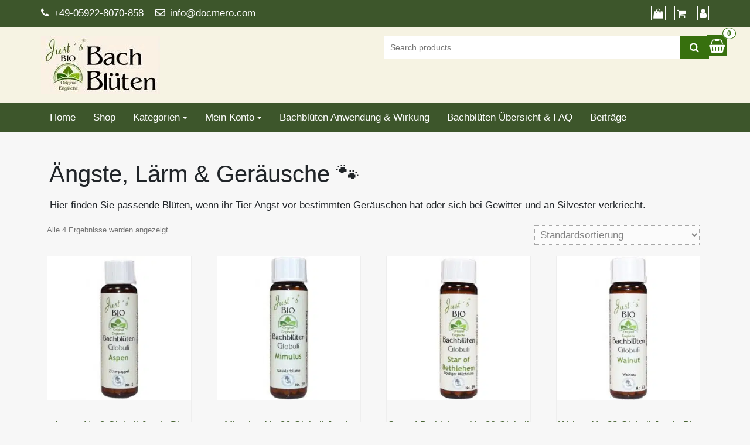

--- FILE ---
content_type: text/html; charset=UTF-8
request_url: https://bachblueten.bio/laerm-geraeusche-hund-katze-aengstlich/
body_size: 39506
content:
<!DOCTYPE html>
<html lang="de" prefix="og: https://ogp.me/ns#">
<head><script>if(navigator.userAgent.match(/MSIE|Internet Explorer/i)||navigator.userAgent.match(/Trident\/7\..*?rv:11/i)){var href=document.location.href;if(!href.match(/[?&]nowprocket/)){if(href.indexOf("?")==-1){if(href.indexOf("#")==-1){document.location.href=href+"?nowprocket=1"}else{document.location.href=href.replace("#","?nowprocket=1#")}}else{if(href.indexOf("#")==-1){document.location.href=href+"&nowprocket=1"}else{document.location.href=href.replace("#","&nowprocket=1#")}}}}</script><script>class RocketLazyLoadScripts{constructor(e){this.triggerEvents=e,this.eventOptions={passive:!0},this.userEventListener=this.triggerListener.bind(this),this.delayedScripts={normal:[],async:[],defer:[]},this.allJQueries=[]}_addUserInteractionListener(e){this.triggerEvents.forEach((t=>window.addEventListener(t,e.userEventListener,e.eventOptions)))}_removeUserInteractionListener(e){this.triggerEvents.forEach((t=>window.removeEventListener(t,e.userEventListener,e.eventOptions)))}triggerListener(){this._removeUserInteractionListener(this),"loading"===document.readyState?document.addEventListener("DOMContentLoaded",this._loadEverythingNow.bind(this)):this._loadEverythingNow()}async _loadEverythingNow(){this._delayEventListeners(),this._delayJQueryReady(this),this._handleDocumentWrite(),this._registerAllDelayedScripts(),this._preloadAllScripts(),await this._loadScriptsFromList(this.delayedScripts.normal),await this._loadScriptsFromList(this.delayedScripts.defer),await this._loadScriptsFromList(this.delayedScripts.async),await this._triggerDOMContentLoaded(),await this._triggerWindowLoad(),window.dispatchEvent(new Event("rocket-allScriptsLoaded"))}_registerAllDelayedScripts(){document.querySelectorAll("script[type=rocketlazyloadscript]").forEach((e=>{e.hasAttribute("src")?e.hasAttribute("async")&&!1!==e.async?this.delayedScripts.async.push(e):e.hasAttribute("defer")&&!1!==e.defer||"module"===e.getAttribute("data-rocket-type")?this.delayedScripts.defer.push(e):this.delayedScripts.normal.push(e):this.delayedScripts.normal.push(e)}))}async _transformScript(e){return await this._requestAnimFrame(),new Promise((t=>{const n=document.createElement("script");let i;[...e.attributes].forEach((e=>{let t=e.nodeName;"type"!==t&&("data-rocket-type"===t&&(t="type",i=e.nodeValue),n.setAttribute(t,e.nodeValue))})),e.hasAttribute("src")&&this._isValidScriptType(i)?(n.addEventListener("load",t),n.addEventListener("error",t)):(n.text=e.text,t()),e.parentNode.replaceChild(n,e)}))}_isValidScriptType(e){return!e||""===e||"string"==typeof e&&["text/javascript","text/x-javascript","text/ecmascript","text/jscript","application/javascript","application/x-javascript","application/ecmascript","application/jscript","module"].includes(e.toLowerCase())}async _loadScriptsFromList(e){const t=e.shift();return t?(await this._transformScript(t),this._loadScriptsFromList(e)):Promise.resolve()}_preloadAllScripts(){var e=document.createDocumentFragment();[...this.delayedScripts.normal,...this.delayedScripts.defer,...this.delayedScripts.async].forEach((t=>{const n=t.getAttribute("src");if(n){const t=document.createElement("link");t.href=n,t.rel="preload",t.as="script",e.appendChild(t)}})),document.head.appendChild(e)}_delayEventListeners(){let e={};function t(t,n){!function(t){function n(n){return e[t].eventsToRewrite.indexOf(n)>=0?"rocket-"+n:n}e[t]||(e[t]={originalFunctions:{add:t.addEventListener,remove:t.removeEventListener},eventsToRewrite:[]},t.addEventListener=function(){arguments[0]=n(arguments[0]),e[t].originalFunctions.add.apply(t,arguments)},t.removeEventListener=function(){arguments[0]=n(arguments[0]),e[t].originalFunctions.remove.apply(t,arguments)})}(t),e[t].eventsToRewrite.push(n)}function n(e,t){const n=e[t];Object.defineProperty(e,t,{get:n||function(){},set:n=>{e["rocket"+t]=n}})}t(document,"DOMContentLoaded"),t(window,"DOMContentLoaded"),t(window,"load"),t(window,"pageshow"),t(document,"readystatechange"),n(document,"onreadystatechange"),n(window,"onload"),n(window,"onpageshow")}_delayJQueryReady(e){let t=window.jQuery;Object.defineProperty(window,"jQuery",{get:()=>t,set(n){if(n&&n.fn&&!e.allJQueries.includes(n)){n.fn.ready=n.fn.init.prototype.ready=function(t){e.domReadyFired?t.bind(document)(n):document.addEventListener("rocket-DOMContentLoaded",(()=>t.bind(document)(n)))};const t=n.fn.on;n.fn.on=n.fn.init.prototype.on=function(){if(this[0]===window){function e(e){return e.split(" ").map((e=>"load"===e||0===e.indexOf("load.")?"rocket-jquery-load":e)).join(" ")}"string"==typeof arguments[0]||arguments[0]instanceof String?arguments[0]=e(arguments[0]):"object"==typeof arguments[0]&&Object.keys(arguments[0]).forEach((t=>{delete Object.assign(arguments[0],{[e(t)]:arguments[0][t]})[t]}))}return t.apply(this,arguments),this},e.allJQueries.push(n)}t=n}})}async _triggerDOMContentLoaded(){this.domReadyFired=!0,await this._requestAnimFrame(),document.dispatchEvent(new Event("rocket-DOMContentLoaded")),await this._requestAnimFrame(),window.dispatchEvent(new Event("rocket-DOMContentLoaded")),await this._requestAnimFrame(),document.dispatchEvent(new Event("rocket-readystatechange")),await this._requestAnimFrame(),document.rocketonreadystatechange&&document.rocketonreadystatechange()}async _triggerWindowLoad(){await this._requestAnimFrame(),window.dispatchEvent(new Event("rocket-load")),await this._requestAnimFrame(),window.rocketonload&&window.rocketonload(),await this._requestAnimFrame(),this.allJQueries.forEach((e=>e(window).trigger("rocket-jquery-load"))),window.dispatchEvent(new Event("rocket-pageshow")),await this._requestAnimFrame(),window.rocketonpageshow&&window.rocketonpageshow()}_handleDocumentWrite(){const e=new Map;document.write=document.writeln=function(t){const n=document.currentScript,i=document.createRange(),r=n.parentElement;let a=e.get(n);void 0===a&&(a=n.nextSibling,e.set(n,a));const o=document.createDocumentFragment();i.setStart(o,0),o.appendChild(i.createContextualFragment(t)),r.insertBefore(o,a)}}async _requestAnimFrame(){return new Promise((e=>requestAnimationFrame(e)))}static run(){const e=new RocketLazyLoadScripts(["keydown","mousemove","touchmove","touchstart","touchend","touchcancel","touchforcechange","wheel"]);e._addUserInteractionListener(e)}}RocketLazyLoadScripts.run();
</script>
			<meta charset="UTF-8" />
		<meta http-equiv="X-UA-Compatible" content="IE=edge" />
		<meta name="viewport" content="width=device-width, initial-scale=1" />
		<link rel="profile" href="http://gmpg.org/xfn/11" />

				
			<!-- Google tag (gtag.js) consent mode dataLayer added by Site Kit -->
<script type="rocketlazyloadscript" data-rocket-type="text/javascript" id="google_gtagjs-js-consent-mode-data-layer">
/* <![CDATA[ */
window.dataLayer = window.dataLayer || [];function gtag(){dataLayer.push(arguments);}
gtag('consent', 'default', {"ad_personalization":"denied","ad_storage":"denied","ad_user_data":"denied","analytics_storage":"denied","functionality_storage":"denied","security_storage":"denied","personalization_storage":"denied","region":["AT","BE","BG","CH","CY","CZ","DE","DK","EE","ES","FI","FR","GB","GR","HR","HU","IE","IS","IT","LI","LT","LU","LV","MT","NL","NO","PL","PT","RO","SE","SI","SK"],"wait_for_update":500});
window._googlesitekitConsentCategoryMap = {"statistics":["analytics_storage"],"marketing":["ad_storage","ad_user_data","ad_personalization"],"functional":["functionality_storage","security_storage"],"preferences":["personalization_storage"]};
window._googlesitekitConsents = {"ad_personalization":"denied","ad_storage":"denied","ad_user_data":"denied","analytics_storage":"denied","functionality_storage":"denied","security_storage":"denied","personalization_storage":"denied","region":["AT","BE","BG","CH","CY","CZ","DE","DK","EE","ES","FI","FR","GB","GR","HR","HU","IE","IS","IT","LI","LT","LU","LV","MT","NL","NO","PL","PT","RO","SE","SI","SK"],"wait_for_update":500};
/* ]]> */
</script>
<!-- End Google tag (gtag.js) consent mode dataLayer added by Site Kit -->

<!-- Suchmaschinen-Optimierung durch Rank Math PRO - https://rankmath.com/ -->
<title>Ängste, Lärm &amp; Geräusche 🐾 Archive - Bio Bachblüten – Tropfen – Mischungen – Globuli</title><style id="rocket-critical-css">ul{box-sizing:border-box}:root{--wp--preset--font-size--normal:16px;--wp--preset--font-size--huge:42px}.screen-reader-text{clip:rect(1px,1px,1px,1px);word-wrap:normal!important;border:0;-webkit-clip-path:inset(50%);clip-path:inset(50%);height:1px;margin:-1px;overflow:hidden;padding:0;position:absolute;width:1px}:root{--wp-admin-theme-color:#3858e9;--wp-admin-theme-color--rgb:56,88,233;--wp-admin-theme-color-darker-10:#2145e6;--wp-admin-theme-color-darker-10--rgb:33,69,230;--wp-admin-theme-color-darker-20:#183ad6;--wp-admin-theme-color-darker-20--rgb:24,58,214;--wp-admin-border-width-focus:2px}:root{--wp-admin-theme-color:#007cba;--wp-admin-theme-color--rgb:0,124,186;--wp-admin-theme-color-darker-10:#006ba1;--wp-admin-theme-color-darker-10--rgb:0,107,161;--wp-admin-theme-color-darker-20:#005a87;--wp-admin-theme-color-darker-20--rgb:0,90,135;--wp-admin-border-width-focus:2px;--wp-block-synced-color:#7a00df;--wp-block-synced-color--rgb:122,0,223}:root{--wp-admin-theme-color:#007cba;--wp-admin-theme-color--rgb:0,124,186;--wp-admin-theme-color-darker-10:#006ba1;--wp-admin-theme-color-darker-10--rgb:0,107,161;--wp-admin-theme-color-darker-20:#005a87;--wp-admin-theme-color-darker-20--rgb:0,90,135;--wp-admin-border-width-focus:2px;--wp-block-synced-color:#7a00df;--wp-block-synced-color--rgb:122,0,223}:root{--wp-admin-theme-color:#007cba;--wp-admin-theme-color--rgb:0,124,186;--wp-admin-theme-color-darker-10:#006ba1;--wp-admin-theme-color-darker-10--rgb:0,107,161;--wp-admin-theme-color-darker-20:#005a87;--wp-admin-theme-color-darker-20--rgb:0,90,135;--wp-admin-border-width-focus:2px;--wp-block-synced-color:#7a00df;--wp-block-synced-color--rgb:122,0,223}:root{--wp-admin-theme-color:#007cba;--wp-admin-theme-color--rgb:0,124,186;--wp-admin-theme-color-darker-10:#006ba1;--wp-admin-theme-color-darker-10--rgb:0,107,161;--wp-admin-theme-color-darker-20:#005a87;--wp-admin-theme-color-darker-20--rgb:0,90,135;--wp-admin-border-width-focus:2px;--wp-block-synced-color:#7a00df;--wp-block-synced-color--rgb:122,0,223}.fa{-moz-osx-font-smoothing:grayscale;-webkit-font-smoothing:antialiased;display:inline-block;font-style:normal;font-variant:normal;text-rendering:auto;line-height:1}.fa-chevron-circle-down:before{content:"\f13a"}.fa-chevron-up:before{content:"\f077"}.fa-phone:before{content:"\f095"}.fa-search:before{content:"\f002"}.fa-shopping-bag:before{content:"\f290"}.fa-shopping-basket:before{content:"\f291"}.fa-shopping-cart:before{content:"\f07a"}.fa-user:before{content:"\f007"}@font-face{font-family:"Font Awesome 5 Free";font-style:normal;font-weight:400;font-display:swap;src:url(https://bachblueten.bio/wp-content/plugins/di-swaps/assets/webfonts/fa-regular-400.eot);src:url(https://bachblueten.bio/wp-content/plugins/di-swaps/assets/webfonts/fa-regular-400.eot?#iefix) format("embedded-opentype"),url(https://bachblueten.bio/wp-content/plugins/di-swaps/assets/webfonts/fa-regular-400.woff2) format("woff2"),url(https://bachblueten.bio/wp-content/plugins/di-swaps/assets/webfonts/fa-regular-400.woff) format("woff"),url(https://bachblueten.bio/wp-content/plugins/di-swaps/assets/webfonts/fa-regular-400.ttf) format("truetype"),url(https://bachblueten.bio/wp-content/plugins/di-swaps/assets/webfonts/fa-regular-400.svg#fontawesome) format("svg")}@font-face{font-family:"Font Awesome 5 Free";font-style:normal;font-weight:900;font-display:swap;src:url(https://bachblueten.bio/wp-content/plugins/di-swaps/assets/webfonts/fa-solid-900.eot);src:url(https://bachblueten.bio/wp-content/plugins/di-swaps/assets/webfonts/fa-solid-900.eot?#iefix) format("embedded-opentype"),url(https://bachblueten.bio/wp-content/plugins/di-swaps/assets/webfonts/fa-solid-900.woff2) format("woff2"),url(https://bachblueten.bio/wp-content/plugins/di-swaps/assets/webfonts/fa-solid-900.woff) format("woff"),url(https://bachblueten.bio/wp-content/plugins/di-swaps/assets/webfonts/fa-solid-900.ttf) format("truetype"),url(https://bachblueten.bio/wp-content/plugins/di-swaps/assets/webfonts/fa-solid-900.svg#fontawesome) format("svg")}.fa{font-family:"Font Awesome 5 Free"}.fa{font-weight:900}.fa.fa-envelope-o{font-family:"Font Awesome 5 Free";font-weight:400}.fa.fa-envelope-o:before{content:"\f0e0"}#cookie-law-info-bar{font-size:15px;margin:0 auto;padding:12px 10px;position:absolute;text-align:center;box-sizing:border-box;width:100%;z-index:9999;display:none;left:0px;font-weight:300;box-shadow:0 -1px 10px 0 rgba(172,171,171,0.3)}#cookie-law-info-bar span{vertical-align:middle}.cli-plugin-button,.cli-plugin-button:visited{display:inline-block;padding:9px 12px;color:#fff;text-decoration:none;position:relative;margin-left:5px;text-decoration:none}.cli-plugin-button,.cli-plugin-button:visited,.medium.cli-plugin-button,.medium.cli-plugin-button:visited{font-size:13px;font-weight:400;line-height:1}.cli-plugin-button{margin-top:5px}.cli-bar-popup{-moz-background-clip:padding;-webkit-background-clip:padding;background-clip:padding-box;-webkit-border-radius:30px;-moz-border-radius:30px;border-radius:30px;padding:20px}.cli-container-fluid{padding-right:15px;padding-left:15px;margin-right:auto;margin-left:auto}.cli-row{display:-ms-flexbox;display:flex;-ms-flex-wrap:wrap;flex-wrap:wrap;margin-right:-15px;margin-left:-15px}.cli-align-items-stretch{-ms-flex-align:stretch!important;align-items:stretch!important}.cli-px-0{padding-left:0;padding-right:0}.cli-btn{font-size:14px;display:inline-block;font-weight:400;text-align:center;white-space:nowrap;vertical-align:middle;border:1px solid transparent;padding:.5rem 1.25rem;line-height:1;border-radius:.25rem}.cli-modal-backdrop{position:fixed;top:0;right:0;bottom:0;left:0;z-index:1040;background-color:#000;display:none}.cli-modal-backdrop.cli-fade{opacity:0}.cli-modal a{text-decoration:none}.cli-modal .cli-modal-dialog{position:relative;width:auto;margin:.5rem;font-family:-apple-system,BlinkMacSystemFont,"Segoe UI",Roboto,"Helvetica Neue",Arial,sans-serif,"Apple Color Emoji","Segoe UI Emoji","Segoe UI Symbol";font-size:1rem;font-weight:400;line-height:1.5;color:#212529;text-align:left;display:-ms-flexbox;display:flex;-ms-flex-align:center;align-items:center;min-height:calc(100% - (.5rem * 2))}@media (min-width:576px){.cli-modal .cli-modal-dialog{max-width:500px;margin:1.75rem auto;min-height:calc(100% - (1.75rem * 2))}}@media (min-width:992px){.cli-modal .cli-modal-dialog{max-width:900px}}.cli-modal-content{position:relative;display:-ms-flexbox;display:flex;-ms-flex-direction:column;flex-direction:column;width:100%;background-color:#fff;background-clip:padding-box;border-radius:.3rem;outline:0}.cli-modal .cli-modal-close{position:absolute;right:10px;top:10px;z-index:1;padding:0;background-color:transparent!important;border:0;-webkit-appearance:none;font-size:1.5rem;font-weight:700;line-height:1;color:#000;text-shadow:0 1px 0 #fff}.cli-switch{display:inline-block;position:relative;min-height:1px;padding-left:70px;font-size:14px}.cli-switch input[type="checkbox"]{display:none}.cli-switch .cli-slider{background-color:#e3e1e8;height:24px;width:50px;bottom:0;left:0;position:absolute;right:0;top:0}.cli-switch .cli-slider:before{background-color:#fff;bottom:2px;content:"";height:20px;left:2px;position:absolute;width:20px}.cli-switch input:checked+.cli-slider{background-color:#00acad}.cli-switch input:checked+.cli-slider:before{transform:translateX(26px)}.cli-switch .cli-slider{border-radius:34px}.cli-switch .cli-slider:before{border-radius:50%}.cli-tab-content{background:#ffffff}.cli-tab-content{width:100%;padding:30px}@media (max-width:767px){.cli-tab-content{padding:30px 10px}}.cli-container-fluid{padding-right:15px;padding-left:15px;margin-right:auto;margin-left:auto}.cli-row{display:-ms-flexbox;display:flex;-ms-flex-wrap:wrap;flex-wrap:wrap;margin-right:-15px;margin-left:-15px}.cli-align-items-stretch{-ms-flex-align:stretch!important;align-items:stretch!important}.cli-px-0{padding-left:0;padding-right:0}.cli-btn{font-size:14px;display:inline-block;font-weight:400;text-align:center;white-space:nowrap;vertical-align:middle;border:1px solid transparent;padding:.5rem 1.25rem;line-height:1;border-radius:.25rem}.cli-modal-backdrop{position:fixed;top:0;right:0;bottom:0;left:0;z-index:1040;background-color:#000;-webkit-transform:scale(0);transform:scale(0)}.cli-modal-backdrop.cli-fade{opacity:0}.cli-modal{position:fixed;top:0;right:0;bottom:0;left:0;z-index:99999;transform:scale(0);overflow:hidden;outline:0;display:none}.cli-modal a{text-decoration:none}.cli-modal .cli-modal-dialog{position:relative;width:auto;margin:.5rem;font-family:inherit;font-size:1rem;font-weight:400;line-height:1.5;color:#212529;text-align:left;display:-ms-flexbox;display:flex;-ms-flex-align:center;align-items:center;min-height:calc(100% - (.5rem * 2))}@media (min-width:576px){.cli-modal .cli-modal-dialog{max-width:500px;margin:1.75rem auto;min-height:calc(100% - (1.75rem * 2))}}.cli-modal-content{position:relative;display:-ms-flexbox;display:flex;-ms-flex-direction:column;flex-direction:column;width:100%;background-color:#fff;background-clip:padding-box;border-radius:.2rem;box-sizing:border-box;outline:0}.cli-switch{display:inline-block;position:relative;min-height:1px;padding-left:38px;font-size:14px}.cli-switch input[type="checkbox"]{display:none}.cli-switch .cli-slider{background-color:#e3e1e8;height:20px;width:38px;bottom:0;left:0;position:absolute;right:0;top:0}.cli-switch .cli-slider:before{background-color:#fff;bottom:2px;content:"";height:15px;left:3px;position:absolute;width:15px}.cli-switch input:checked+.cli-slider{background-color:#61a229}.cli-switch input:checked+.cli-slider:before{transform:translateX(18px)}.cli-switch .cli-slider{border-radius:34px;font-size:0}.cli-switch .cli-slider:before{border-radius:50%}.cli-tab-content{background:#ffffff}.cli-tab-content{width:100%;padding:5px 30px 5px 5px;box-sizing:border-box}@media (max-width:767px){.cli-tab-content{padding:30px 10px}}.cli-tab-footer .cli-btn{background-color:#00acad;padding:10px 15px;text-decoration:none}.cli-tab-footer .wt-cli-privacy-accept-btn{background-color:#61a229;color:#ffffff;border-radius:0}.cli-tab-footer{width:100%;text-align:right;padding:20px 0}.cli-col-12{width:100%}.cli-tab-header{display:flex;justify-content:space-between}.cli-tab-header a:before{width:10px;height:2px;left:0;top:calc(50% - 1px)}.cli-tab-header a:after{width:2px;height:10px;left:4px;top:calc(50% - 5px);-webkit-transform:none;transform:none}.cli-tab-header a:before{width:7px;height:7px;border-right:1px solid #4a6e78;border-bottom:1px solid #4a6e78;content:" ";transform:rotate(-45deg);margin-right:10px}.cli-tab-header a.cli-nav-link{position:relative;display:flex;align-items:center;font-size:14px;color:#000;text-transform:capitalize}.cli-tab-header{border-radius:5px;padding:12px 15px;background-color:#f2f2f2}.cli-modal .cli-modal-close{position:absolute;right:0;top:0;z-index:1;-webkit-appearance:none;width:40px;height:40px;padding:0;border-radius:50%;padding:10px;background:transparent;border:none;min-width:40px}.cli-tab-container h4{font-family:inherit;font-size:16px;margin-bottom:15px;margin:10px 0}#cliSettingsPopup .cli-tab-section-container{padding-top:12px}.cli-privacy-content-text{font-size:14px;line-height:1.4;margin-top:0;padding:0;color:#000}.cli-tab-content{display:none}.cli-tab-section .cli-tab-content{padding:10px 20px 5px 20px}.cli-tab-section{margin-top:5px}@media (min-width:992px){.cli-modal .cli-modal-dialog{max-width:645px}}.cli-switch .cli-slider:after{content:attr(data-cli-disable);position:absolute;right:50px;color:#000;font-size:12px;text-align:right;min-width:80px}.cli-switch input:checked+.cli-slider:after{content:attr(data-cli-enable)}.cli-privacy-overview:not(.cli-collapsed) .cli-privacy-content{max-height:60px;overflow:hidden}a.cli-privacy-readmore{font-size:12px;margin-top:12px;display:inline-block;padding-bottom:0;color:#000;text-decoration:underline}.cli-modal-footer{position:relative}a.cli-privacy-readmore:before{content:attr(data-readmore-text)}.cli-modal-close svg{fill:#000}span.cli-necessary-caption{color:#000;font-size:12px}.cli-tab-container .cli-row{max-height:500px;overflow-y:auto}.wt-cli-sr-only{display:none;font-size:16px}.cli-bar-container{float:none;margin:0 auto;display:-webkit-box;display:-moz-box;display:-ms-flexbox;display:-webkit-flex;display:flex;justify-content:space-between;-webkit-box-align:center;-moz-box-align:center;-ms-flex-align:center;-webkit-align-items:center;align-items:center}.cli-bar-btn_container{margin-left:20px;display:-webkit-box;display:-moz-box;display:-ms-flexbox;display:-webkit-flex;display:flex;-webkit-box-align:center;-moz-box-align:center;-ms-flex-align:center;-webkit-align-items:center;align-items:center;flex-wrap:nowrap}.cli-bar-btn_container a{white-space:nowrap}.cli-style-v2{font-size:11pt;line-height:18px;font-weight:normal}.cli-style-v2 .cli-bar-message{width:70%;text-align:left}.cli-style-v2 .cli-bar-btn_container .cli_action_button,.cli-style-v2 .cli-bar-btn_container .cli_settings_button{margin-left:5px}.cli-style-v2 .cli-bar-btn_container .cli-plugin-button{margin-top:5px;margin-bottom:5px}.wt-cli-necessary-checkbox{display:none!important}@media (max-width:985px){.cli-style-v2 .cli-bar-message{width:100%}.cli-style-v2.cli-bar-container{justify-content:left;flex-wrap:wrap}.cli-style-v2 .cli-bar-btn_container{margin-left:0px;margin-top:10px}}.wt-cli-privacy-overview-actions{padding-bottom:0}@media only screen and (max-width:479px) and (min-width:320px){.cli-style-v2 .cli-bar-btn_container{flex-wrap:wrap}}.wt-cli-cookie-description{font-size:14px;line-height:1.4;margin-top:0;padding:0;color:#000}:root{--woocommerce:#7F54B3;--wc-green:#7ad03a;--wc-red:#a00;--wc-orange:#ffba00;--wc-blue:#2ea2cc;--wc-primary:#7F54B3;--wc-primary-text:white;--wc-secondary:#e9e6ed;--wc-secondary-text:#515151;--wc-highlight:#b3af54;--wc-highligh-text:white;--wc-content-bg:#fff;--wc-subtext:#767676}.woocommerce img,.woocommerce-page img{height:auto;max-width:100%}.woocommerce ul.products,.woocommerce-page ul.products{clear:both}.woocommerce ul.products::after,.woocommerce ul.products::before,.woocommerce-page ul.products::after,.woocommerce-page ul.products::before{content:" ";display:table}.woocommerce ul.products::after,.woocommerce-page ul.products::after{clear:both}.woocommerce ul.products li.product,.woocommerce-page ul.products li.product{float:left;margin:0 3.8% 2.992em 0;padding:0;position:relative;width:22.05%;margin-left:0}.woocommerce ul.products li.first,.woocommerce-page ul.products li.first{clear:both}.woocommerce ul.products li.last,.woocommerce-page ul.products li.last{margin-right:0}.woocommerce .woocommerce-result-count,.woocommerce-page .woocommerce-result-count{float:left}.woocommerce .woocommerce-ordering,.woocommerce-page .woocommerce-ordering{float:right}:root{--woocommerce:#7F54B3;--wc-green:#7ad03a;--wc-red:#a00;--wc-orange:#ffba00;--wc-blue:#2ea2cc;--wc-primary:#7F54B3;--wc-primary-text:white;--wc-secondary:#e9e6ed;--wc-secondary-text:#515151;--wc-highlight:#b3af54;--wc-highligh-text:white;--wc-content-bg:#fff;--wc-subtext:#767676}.screen-reader-text{clip:rect(1px,1px,1px,1px);height:1px;overflow:hidden;position:absolute!important;width:1px;word-wrap:normal!important}.woocommerce ul.products{margin:0 0 1em;padding:0;list-style:none outside;clear:both}.woocommerce ul.products::after,.woocommerce ul.products::before{content:" ";display:table}.woocommerce ul.products::after{clear:both}.woocommerce ul.products li{list-style:none outside}.woocommerce ul.products li.product a{text-decoration:none}.woocommerce ul.products li.product a img{width:100%;height:auto;display:block;margin:0 0 1em;box-shadow:none}.woocommerce .woocommerce-result-count{margin:0 0 1em}.woocommerce .woocommerce-ordering{margin:0 0 1em}.woocommerce .woocommerce-ordering select{vertical-align:top}@font-face{font-family:"tinvwl-webfont";font-display:swap;src:url(https://bachblueten.bio/wp-content/plugins/ti-woocommerce-wishlist/assets/fonts/tinvwl-webfont.eot?ver=xu2uyi);src:url(https://bachblueten.bio/wp-content/plugins/ti-woocommerce-wishlist/assets/fonts/tinvwl-webfont.eot?ver=xu2uyi#iefix) format("embedded-opentype"),url(https://bachblueten.bio/wp-content/plugins/ti-woocommerce-wishlist/assets/fonts/tinvwl-webfont.woff2?ver=xu2uyi) format("woff2"),url(https://bachblueten.bio/wp-content/plugins/ti-woocommerce-wishlist/assets/fonts/tinvwl-webfont.woff?ver=xu2uyi) format("woff"),url(https://bachblueten.bio/wp-content/plugins/ti-woocommerce-wishlist/assets/fonts/tinvwl-webfont.ttf?ver=xu2uyi) format("truetype"),url(https://bachblueten.bio/wp-content/plugins/ti-woocommerce-wishlist/assets/fonts/tinvwl-webfont.svg?ver=xu2uyi#tinvwl-webfont) format("svg");font-weight:normal;font-style:normal}.tinv-wishlist *{-webkit-box-sizing:border-box;box-sizing:border-box}.tinv-wishlist .tinvwl_add_to_wishlist_button.tinvwl-icon-heart:before{content:"\e909";display:inline-block;font-family:tinvwl-webfont!important;speak:none;font-style:normal;font-weight:400;font-variant:normal;text-transform:none;line-height:1;-webkit-font-smoothing:antialiased;-moz-osx-font-smoothing:grayscale;font-size:20px;vertical-align:sub;margin-right:5px}.tinv-wishlist.tinvwl-after-add-to-cart .tinvwl_add_to_wishlist_button{margin-top:15px}ul.products li.product .tinvwl_add_to_wishlist_button{margin-top:1em}.tinvwl_add_to_wishlist_button{display:inline-block;opacity:1;visibility:visible;position:relative}.tinvwl-tooltip{display:none}.tinvwl_already_on_wishlist-text{display:none!important}:root{--blue:#007bff;--indigo:#6610f2;--purple:#6f42c1;--pink:#e83e8c;--red:#dc3545;--orange:#fd7e14;--yellow:#ffc107;--green:#28a745;--teal:#20c997;--cyan:#17a2b8;--white:#fff;--gray:#6c757d;--gray-dark:#343a40;--primary:#007bff;--secondary:#6c757d;--success:#28a745;--info:#17a2b8;--warning:#ffc107;--danger:#dc3545;--light:#f8f9fa;--dark:#343a40;--breakpoint-xs:0;--breakpoint-sm:576px;--breakpoint-md:768px;--breakpoint-lg:992px;--breakpoint-xl:1200px;--font-family-sans-serif:-apple-system, BlinkMacSystemFont, "Segoe UI", Roboto, "Helvetica Neue", Arial, sans-serif, "Apple Color Emoji", "Segoe UI Emoji", "Segoe UI Symbol";--font-family-monospace:SFMono-Regular, Menlo, Monaco, Consolas, "Liberation Mono", "Courier New", monospace}*,*::before,*::after{box-sizing:border-box}html{font-family:sans-serif;line-height:1.15;-webkit-text-size-adjust:100%;-ms-text-size-adjust:100%;-ms-overflow-style:scrollbar}@-ms-viewport{width:device-width}header,nav{display:block}body{margin:0;font-family:-apple-system,BlinkMacSystemFont,"Segoe UI",Roboto,"Helvetica Neue",Arial,sans-serif,"Apple Color Emoji","Segoe UI Emoji","Segoe UI Symbol";font-size:1rem;font-weight:400;line-height:1.5;color:#212529;text-align:left;background-color:#fff}h1,h2,h4,h5{margin-top:0;margin-bottom:0.5rem}p{margin-top:0;margin-bottom:1rem}ul{margin-top:0;margin-bottom:1rem}ul ul{margin-bottom:0}a{color:#007bff;text-decoration:none;background-color:transparent;-webkit-text-decoration-skip:objects}a:not([href]):not([tabindex]){color:inherit;text-decoration:none}img{vertical-align:middle;border-style:none}svg:not(:root){overflow:hidden}table{border-collapse:collapse}label{display:inline-block;margin-bottom:.5rem}button{border-radius:0}input,button,select{margin:0;font-family:inherit;font-size:inherit;line-height:inherit}button,input{overflow:visible}button,select{text-transform:none}button,html [type="button"],[type="submit"]{-webkit-appearance:button}button::-moz-focus-inner,[type="button"]::-moz-focus-inner,[type="submit"]::-moz-focus-inner{padding:0;border-style:none}input[type="checkbox"]{box-sizing:border-box;padding:0}::-webkit-file-upload-button{font:inherit;-webkit-appearance:button}h1,h2,h4,h5{margin-bottom:0.5rem;font-family:inherit;font-weight:500;line-height:1.2;color:inherit}h1{font-size:2.5rem}h2{font-size:2rem}h4{font-size:1.5rem}h5{font-size:1.25rem}.container{width:100%;padding-right:15px;padding-left:15px;margin-right:auto;margin-left:auto}@media (min-width:576px){.container{max-width:540px}}@media (min-width:768px){.container{max-width:720px}}@media (min-width:992px){.container{max-width:960px}}@media (min-width:1200px){.container{max-width:1140px}}.container-fluid{width:100%;padding-right:15px;padding-left:15px;margin-right:auto;margin-left:auto}.row{display:-webkit-box;display:-ms-flexbox;display:flex;-ms-flex-wrap:wrap;flex-wrap:wrap;margin-right:-15px;margin-left:-15px}.col-sm-6,.col-md-6,.col-md-12{position:relative;width:100%;min-height:1px;padding-right:15px;padding-left:15px}@media (min-width:576px){.col-sm-6{-webkit-box-flex:0;-ms-flex:0 0 50%;flex:0 0 50%;max-width:50%}}@media (min-width:768px){.col-md-6{-webkit-box-flex:0;-ms-flex:0 0 50%;flex:0 0 50%;max-width:50%}.col-md-12{-webkit-box-flex:0;-ms-flex:0 0 100%;flex:0 0 100%;max-width:100%}}.form-check-label{margin-bottom:0}.collapse{display:none}.dropdown{position:relative}.dropdown-toggle::after{display:inline-block;width:0;height:0;margin-left:0.255em;vertical-align:0.255em;content:"";border-top:0.3em solid;border-right:0.3em solid transparent;border-bottom:0;border-left:0.3em solid transparent}.dropdown-menu{position:absolute;top:100%;left:0;z-index:1000;display:none;float:left;min-width:10rem;padding:0.5rem 0;margin:0.125rem 0 0;font-size:1rem;color:#212529;text-align:left;list-style:none;background-color:#fff;background-clip:padding-box;border:1px solid rgba(0,0,0,0.15);border-radius:0.25rem}.nav{display:-webkit-box;display:-ms-flexbox;display:flex;-ms-flex-wrap:wrap;flex-wrap:wrap;padding-left:0;margin-bottom:0;list-style:none}.nav-link{display:block;padding:0.5rem 1rem}.navbar{position:relative;display:-webkit-box;display:-ms-flexbox;display:flex;-ms-flex-wrap:wrap;flex-wrap:wrap;-webkit-box-align:center;-ms-flex-align:center;align-items:center;-webkit-box-pack:justify;-ms-flex-pack:justify;justify-content:space-between;padding:0.5rem 1rem}.navbar>.container{display:-webkit-box;display:-ms-flexbox;display:flex;-ms-flex-wrap:wrap;flex-wrap:wrap;-webkit-box-align:center;-ms-flex-align:center;align-items:center;-webkit-box-pack:justify;-ms-flex-pack:justify;justify-content:space-between}.navbar-nav{display:-webkit-box;display:-ms-flexbox;display:flex;-webkit-box-orient:vertical;-webkit-box-direction:normal;-ms-flex-direction:column;flex-direction:column;padding-left:0;margin-bottom:0;list-style:none}.navbar-nav .nav-link{padding-right:0;padding-left:0}.navbar-nav .dropdown-menu{position:static;float:none}.navbar-collapse{-ms-flex-preferred-size:100%;flex-basis:100%;-webkit-box-flex:1;-ms-flex-positive:1;flex-grow:1;-webkit-box-align:center;-ms-flex-align:center;align-items:center}.navbar-toggler{padding:0.25rem 0.75rem;font-size:1.25rem;line-height:1;background-color:transparent;border:1px solid transparent;border-radius:0.25rem}.navbar-toggler-icon{display:inline-block;width:1.5em;height:1.5em;vertical-align:middle;content:"";background:no-repeat center center;background-size:100% 100%}@media (max-width:767.98px){.navbar-expand-md>.container{padding-right:0;padding-left:0}}@media (min-width:768px){.navbar-expand-md{-webkit-box-orient:horizontal;-webkit-box-direction:normal;-ms-flex-flow:row nowrap;flex-flow:row nowrap;-webkit-box-pack:start;-ms-flex-pack:start;justify-content:flex-start}.navbar-expand-md .navbar-nav{-webkit-box-orient:horizontal;-webkit-box-direction:normal;-ms-flex-direction:row;flex-direction:row}.navbar-expand-md .navbar-nav .dropdown-menu{position:absolute}.navbar-expand-md .navbar-nav .nav-link{padding-right:0.5rem;padding-left:0.5rem}.navbar-expand-md>.container{-ms-flex-wrap:nowrap;flex-wrap:nowrap}.navbar-expand-md .navbar-collapse{display:-webkit-box!important;display:-ms-flexbox!important;display:flex!important;-ms-flex-preferred-size:auto;flex-basis:auto}.navbar-expand-md .navbar-toggler{display:none}}.clearfix::after{display:block;clear:both;content:""}body p{margin:0 0 10px}@media (max-width:767px){.container{max-width:none}}@media (min-width:768px){.container{padding-right:0px;padding-left:0px}}body{overflow-x:hidden;overflow-y:auto}.clearboth{clear:both}.mrt20{margin-top:20px}.mrb20{margin-bottom:20px}.pdt10{padding-top:10px}.pdt15{padding-top:15px}.pdb15{padding-bottom:15px}@media (min-width:768px){.fl_right_header_spsl{float:right}}.spsl-fr-topbar-icons{float:right}@media (max-width:767px){.spsl-fr-topbar-icons{float:none;text-align:center}.spsl-topbar-left-cntr{text-align:center}}.bgtoph-icon-clr{border-radius:1px;padding:3px;border:1px solid}.iconouter a{padding-left:5px}.bgtoph,.headermain{z-index:1001}.bgtoph .topbarmil{padding-left:15px}@media screen and (max-width:370px){.bgtoph .topbarmil,.bgtoph .topbarpn{display:block}}.bgtoph .tpbr_lft_phne_ctmzr .fa{margin-right:3px}.custom-logo{height:auto}.headermain .sidebar-header-right .widgets_header{margin-bottom:10px;width:100%}#navbarouter{z-index:1001;width:100%}.navbarprimary .dropdown-menu{min-width:189px;padding:0px}.navbarprimary .dropdown-menu li{border-bottom:1px solid #E0E0E0}.navbarprimary .small-menu-label{position:relative;top:9px;left:10px;font-size:16px;display:none}.navbarprimary .navbar-toggler{border-color:rgba(0,0,0,.1)}.navbarprimary .navbar-toggler-icon{background-image:url("data:image/svg+xml;charset=utf8,%3Csvg viewBox='0 0 30 30' xmlns='http://www.w3.org/2000/svg'%3E%3Cpath stroke='rgba(0, 0, 0, 0.5)' stroke-width='2' stroke-linecap='round' stroke-miterlimit='10' d='M4 7h22M4 15h22M4 23h22'/%3E%3C/svg%3E")}@media (min-width:768px){.navbarprimary ul a{white-space:nowrap}.navbarprimary.navbar{padding:1px}.navbarprimary .dropdown-menu{-webkit-box-shadow:0 2px 4px rgba(0,0,0,.175);box-shadow:0 2px 4px rgba(0,0,0,.175);border-bottom:2px solid transparent;border-radius:0}.navbarprimary .navbar-nav>li>ul.dropdown-menu{display:unset;position:absolute;top:95%;left:-9999em}.navbarprimary ul li>a.dropdown-toggle::after{vertical-align:0.15em;border-top:0.25em solid;border-right:0.25em solid transparent;border-left:0.25em solid transparent}.navbarprimary ul.navbar-nav>li a.nav-link{padding:11px 15px}.navbarprimary ul.navbar-nav .dropdown-menu>li a.nav-link{padding:6px 20px}.navbarprimary .dropdowntoggle{display:none}}@media (max-width:767px){.navbarprimary ul li a.dropdown-toggle::after{display:none}.navbarprimary.navbar{padding:0px}.navbarprimary .navbar-header{width:100%}.navbarprimary .navbar-toggler{margin:5px 10px 5px 0px;float:right}.navbarprimary .navbar-toggler{padding:0.30rem 0.50rem;font-size:1rem}.navbarprimary .dropdowntoggle{background-color:#e6e6e6;padding:0px 2px;outline:dotted 0.5px;font-size:14px;position:absolute;top:8px;right:10px}.navbarprimary ul>li a.nav-link{padding:6px 10px}.navbarprimary .dropdown-menu>li a.nav-link{padding:6px 25px}.navbarprimary .dropdown-menu{border:0px;margin-top:0}.navbarprimary .small-menu-label{display:inline-block}}.side-menu-menu-button{border-radius:0px;height:35px;line-height:37px;position:fixed;text-align:center;text-decoration:none;width:34px;z-index:99999;font-size:24px}.side-menu-close-button{width:1em;height:1em;position:absolute;right:1em;top:1em;overflow:hidden;text-indent:1em;font-size:0.75em;border:none;background:transparent;color:transparent}.side-menu-close-button::before,.side-menu-close-button::after{content:'';position:absolute;width:3px;height:100%;top:0;left:50%}.side-menu-close-button::before{-webkit-transform:rotate(45deg);transform:rotate(45deg)}.side-menu-close-button::after{-webkit-transform:rotate(-45deg);transform:rotate(-45deg)}.side-menu-menu-wrap{position:fixed;top:0px;left:0px;z-index:999999;width:280px;height:100%;padding:2.5em 1.5em 0;font-size:1.15em;-webkit-transform:translate3d(-320px,0,0);transform:translate3d(-320px,0,0)}.left-content{min-height:400px}table{margin-bottom:20px;max-width:100%;width:100%}table>tbody>tr>td{border-top:1px solid #ddd;line-height:1.42857;padding:8px;vertical-align:top}.screen-reader-text{border:0;clip:rect(1px,1px,1px,1px);clip-path:inset(50%);height:1px;margin:-1px;overflow:hidden;padding:0;position:absolute!important;width:1px;word-wrap:normal!important}.content-third{padding:10px}.left-content ul li{padding-bottom:5px}a{text-decoration:none}.left-content .single-posst{margin:19px 0}#back-to-top{border-radius:2px;height:35px;line-height:31px;opacity:0;position:fixed;right:20px;bottom:20px;text-align:center;text-decoration:none;width:35px;display:none;z-index:99999;font-size:14px}.bgtoph,.bgtoph-icon-clr{color:#ffffff}.bgtoph-icon-clr{color:#ffffff}.bgtoph-icon-clr{border-color:#ffffff}.bgtoph{background-color:#000000}.bgtoph a{color:#ffffff}#back-to-top{color:#ffffff}.side-menu-menu-button{color:#ffffff}#back-to-top{background-color:#000000}.side-menu-menu-button{background-color:#000000}.di-cart-count-animate{color:#000000}.navbarprimary .navbar-nav>li>a{color:#ffffff}.navbarprimary{background-color:#000000}.navbarprimary .dropdown-menu{border-bottom-color:#000000}.navbarprimary.navbar{border-color:#000000}.navbarprimary .navbar-nav>.active>a{color:#4c4c4c}.navbarprimary .navbar-nav>.active>a{background-color:#eeeeee}.dropdown-menu>li>a{color:#333333}.dropdown-menu>li>a{background-color:#eeeeee}.dropdown-menu>.active>a{color:#333333}.dropdown-menu>.active>a{background-color:#f5f5f5}.navbarprimary .navbar-toggler{background-color:#f3f3f3}.navbarprimary .small-menu-label{color:#f3f3f3}.navbarprimary .dropdowntoggle{color:#000000}.headermain{background-color:#ffffff}.side-menu-menu-wrap{color:#ffffff}.side-menu-menu-wrap{background-color:#333333}.side-menu-close-button::before,.side-menu-close-button::after{background-color:#ffffff}@media screen and (max-width:370px){.woocommerce ul.products[class*="columns-"] li.product,.woocommerce-page ul.products[class*="columns-"] li.product{width:100%;float:left;clear:both;margin:0 0 2.992em}}.woocommerce .left-content h1.page-title{padding:9px 14px}.woocommerce.woocommerce-page .woocommerce-ordering select.orderby{padding:5px;border:1px dotted #A7A7A7;margin:2px 6px;color:#828282;background-color:#fbfbfb}.woocommerce.woocommerce-page .woocommerce-result-count{font-size:13px;color:#767676}.woocommerce ul.products li.product,.woocommerce-page ul.products li.product{border:1px solid #eee;overflow:hidden}@-webkit-keyframes di-cartbox-transition{33.33%{bottom:65px}66.66%{bottom:69px}100%{bottom:67px}}@keyframes di-cartbox-transition{33.33%{bottom:65px}66.66%{bottom:69px}100%{bottom:67px}}.di-cart-count-animate{background-color:#fff;border-radius:50%;font-size:12px;font-weight:bold;padding:2px 7px;position:relative;left:21px;bottom:63px;z-index:10;-webkit-animation-name:di-cartbox-transition;-webkit-animation-duration:2s;-webkit-animation-timing-function:linear;animation-name:di-cartbox-transition;animation-duration:2s;animation-timing-function:linear;border:1px solid}@-webkit-keyframes di-rotation{from{-webkit-transform:rotate(0deg)}to{-webkit-transform:rotate(359deg)}}@keyframes di-rotation{from{-webkit-transform:rotate(0deg)}to{-webkit-transform:rotate(359deg)}}.di-shopping-basket{-webkit-animation:di-rotation 2s 1 linear;animation:di-rotation 2s 1 linear}.headermain .sidebar-header-right .woocommerce.widget_product_search{float:none}.headermain .sidebar-header-right .woocommerce.widget_product_search{height:45px;overflow:hidden}.woocommerce.widget_product_search input[type="text"]{border:1px solid #ddd;color:#555;font-size:14px;height:40px;padding:10px 55px 10px 10px;width:100%}.woocommerce.widget_product_search button[type="submit"]{border:medium none;color:#fff;height:40px;position:relative;right:0px;bottom:40px;width:50px;background-color:#000000;float:right}.woocommerce ul.products li.product .tinvwl_add_to_wishlist-text,.woocommerce-page ul.products li.product .tinvwl_add_to_wishlist-text{display:none}.woocommerce ul.products li.product .tinvwl_add_to_wishlist_button.tinvwl-icon-heart.tinvwl-position-after,.woocommerce-page ul.products li.product .tinvwl_add_to_wishlist_button.tinvwl-icon-heart.tinvwl-position-after{position:absolute;right:0px;display:block;top:-10px}.screen-reader-text{position:absolute;top:-10000em;width:1px;height:1px;margin:-1px;padding:0;overflow:hidden;clip:rect(0,0,0,0);border:0}:root{--page-title-display:block}.clearfix::before,.clearfix::after{content:" ";display:table;clear:both}.screen-reader-text{clip:rect(1px,1px,1px,1px);word-wrap:normal!important;border:0;clip-path:inset(50%);height:1px;margin:-1px;overflow:hidden;overflow-wrap:normal!important;padding:0;position:absolute!important;width:1px}</style><link rel="preload" href="https://bachblueten.bio/wp-content/cache/min/1/0d6e653c29c2cb9c3ac2165afc8a4ce0.css" data-rocket-async="style" as="style" onload="this.onload=null;this.rel='stylesheet'" media="all" data-minify="1" />
<meta name="description" content="Hier finden Sie passende Blüten, wenn ihr Tier Angst vor bestimmten Geräuschen hat oder sich bei Gewitter und an Silvester verkriecht."/>
<meta name="robots" content="follow, index, max-snippet:-1, max-video-preview:-1, max-image-preview:large"/>
<link rel="canonical" href="https://bachblueten.bio/laerm-geraeusche-hund-katze-aengstlich/" />
<meta property="og:locale" content="de_DE" />
<meta property="og:type" content="article" />
<meta property="og:title" content="Ängste, Lärm &amp; Geräusche 🐾 Archive - Bio Bachblüten – Tropfen – Mischungen – Globuli" />
<meta property="og:description" content="Hier finden Sie passende Blüten, wenn ihr Tier Angst vor bestimmten Geräuschen hat oder sich bei Gewitter und an Silvester verkriecht." />
<meta property="og:url" content="https://bachblueten.bio/laerm-geraeusche-hund-katze-aengstlich/" />
<meta property="og:site_name" content="Bachblüten in Bio-Qualität original aus England" />
<meta property="article:publisher" content="https://www.facebook.com/Bio-Bachblten-197983110565777/" />
<meta property="og:image" content="https://bachblueten.bio/wp-content/uploads/2023/06/bachblueten_angst.jpg" />
<meta property="og:image:secure_url" content="https://bachblueten.bio/wp-content/uploads/2023/06/bachblueten_angst.jpg" />
<meta property="og:image:width" content="1080" />
<meta property="og:image:height" content="815" />
<meta property="og:image:alt" content="ängstliche tiere bachblüten" />
<meta property="og:image:type" content="image/jpeg" />
<meta name="twitter:card" content="summary_large_image" />
<meta name="twitter:title" content="Ängste, Lärm &amp; Geräusche 🐾 Archive - Bio Bachblüten – Tropfen – Mischungen – Globuli" />
<meta name="twitter:description" content="Hier finden Sie passende Blüten, wenn ihr Tier Angst vor bestimmten Geräuschen hat oder sich bei Gewitter und an Silvester verkriecht." />
<meta name="twitter:image" content="https://bachblueten.bio/wp-content/uploads/2023/03/bachblueten-shop.jpg" />
<meta name="twitter:label1" content="Produkte" />
<meta name="twitter:data1" content="4" />
<script type="application/ld+json" class="rank-math-schema-pro">{"@context":"https://schema.org","@graph":[{"@type":"Organization","@id":"https://bachblueten.bio/#organization","name":"DocMeRo Deutschland UG","sameAs":["https://www.facebook.com/Bio-Bachblten-197983110565777/"]},{"@type":"WebSite","@id":"https://bachblueten.bio/#website","url":"https://bachblueten.bio","name":"Bachbl\u00fcten in Bio-Qualit\u00e4t original aus England","alternateName":"Bio Bachbl\u00fcten","publisher":{"@id":"https://bachblueten.bio/#organization"},"inLanguage":"de"},{"@type":"CollectionPage","@id":"https://bachblueten.bio/laerm-geraeusche-hund-katze-aengstlich/#webpage","url":"https://bachblueten.bio/laerm-geraeusche-hund-katze-aengstlich/","name":"\u00c4ngste, L\u00e4rm &amp; Ger\u00e4usche \ud83d\udc3e Archive - Bio Bachbl\u00fcten \u2013 Tropfen \u2013 Mischungen \u2013 Globuli","isPartOf":{"@id":"https://bachblueten.bio/#website"},"inLanguage":"de"}]}</script>
<!-- /Rank Math WordPress SEO Plugin -->

<link rel='dns-prefetch' href='//ajax.googleapis.com' />
<link rel='dns-prefetch' href='//www.googletagmanager.com' />

<link rel="alternate" type="application/rss+xml" title="Bio Bachblüten – Tropfen – Mischungen – Globuli &raquo; Feed" href="https://bachblueten.bio/feed/" />
<link rel="alternate" type="application/rss+xml" title="Bio Bachblüten – Tropfen – Mischungen – Globuli &raquo; Kommentar-Feed" href="https://bachblueten.bio/comments/feed/" />
<link rel="alternate" type="application/rss+xml" title="Bio Bachblüten – Tropfen – Mischungen – Globuli &raquo; Ängste, Lärm &amp; Geräusche 🐾 Kategorie Feed" href="https://bachblueten.bio/laerm-geraeusche-hund-katze-aengstlich/feed/" />
<style id='wp-img-auto-sizes-contain-inline-css' type='text/css'>
img:is([sizes=auto i],[sizes^="auto," i]){contain-intrinsic-size:3000px 1500px}
/*# sourceURL=wp-img-auto-sizes-contain-inline-css */
</style>
<style id='wp-emoji-styles-inline-css' type='text/css'>

	img.wp-smiley, img.emoji {
		display: inline !important;
		border: none !important;
		box-shadow: none !important;
		height: 1em !important;
		width: 1em !important;
		margin: 0 0.07em !important;
		vertical-align: -0.1em !important;
		background: none !important;
		padding: 0 !important;
	}
/*# sourceURL=wp-emoji-styles-inline-css */
</style>

<style id='wp-block-library-theme-inline-css' type='text/css'>
.wp-block-audio :where(figcaption){color:#555;font-size:13px;text-align:center}.is-dark-theme .wp-block-audio :where(figcaption){color:#ffffffa6}.wp-block-audio{margin:0 0 1em}.wp-block-code{border:1px solid #ccc;border-radius:4px;font-family:Menlo,Consolas,monaco,monospace;padding:.8em 1em}.wp-block-embed :where(figcaption){color:#555;font-size:13px;text-align:center}.is-dark-theme .wp-block-embed :where(figcaption){color:#ffffffa6}.wp-block-embed{margin:0 0 1em}.blocks-gallery-caption{color:#555;font-size:13px;text-align:center}.is-dark-theme .blocks-gallery-caption{color:#ffffffa6}:root :where(.wp-block-image figcaption){color:#555;font-size:13px;text-align:center}.is-dark-theme :root :where(.wp-block-image figcaption){color:#ffffffa6}.wp-block-image{margin:0 0 1em}.wp-block-pullquote{border-bottom:4px solid;border-top:4px solid;color:currentColor;margin-bottom:1.75em}.wp-block-pullquote :where(cite),.wp-block-pullquote :where(footer),.wp-block-pullquote__citation{color:currentColor;font-size:.8125em;font-style:normal;text-transform:uppercase}.wp-block-quote{border-left:.25em solid;margin:0 0 1.75em;padding-left:1em}.wp-block-quote cite,.wp-block-quote footer{color:currentColor;font-size:.8125em;font-style:normal;position:relative}.wp-block-quote:where(.has-text-align-right){border-left:none;border-right:.25em solid;padding-left:0;padding-right:1em}.wp-block-quote:where(.has-text-align-center){border:none;padding-left:0}.wp-block-quote.is-large,.wp-block-quote.is-style-large,.wp-block-quote:where(.is-style-plain){border:none}.wp-block-search .wp-block-search__label{font-weight:700}.wp-block-search__button{border:1px solid #ccc;padding:.375em .625em}:where(.wp-block-group.has-background){padding:1.25em 2.375em}.wp-block-separator.has-css-opacity{opacity:.4}.wp-block-separator{border:none;border-bottom:2px solid;margin-left:auto;margin-right:auto}.wp-block-separator.has-alpha-channel-opacity{opacity:1}.wp-block-separator:not(.is-style-wide):not(.is-style-dots){width:100px}.wp-block-separator.has-background:not(.is-style-dots){border-bottom:none;height:1px}.wp-block-separator.has-background:not(.is-style-wide):not(.is-style-dots){height:2px}.wp-block-table{margin:0 0 1em}.wp-block-table td,.wp-block-table th{word-break:normal}.wp-block-table :where(figcaption){color:#555;font-size:13px;text-align:center}.is-dark-theme .wp-block-table :where(figcaption){color:#ffffffa6}.wp-block-video :where(figcaption){color:#555;font-size:13px;text-align:center}.is-dark-theme .wp-block-video :where(figcaption){color:#ffffffa6}.wp-block-video{margin:0 0 1em}:root :where(.wp-block-template-part.has-background){margin-bottom:0;margin-top:0;padding:1.25em 2.375em}
/*# sourceURL=/wp-includes/css/dist/block-library/theme.min.css */
</style>
<style id='classic-theme-styles-inline-css' type='text/css'>
/*! This file is auto-generated */
.wp-block-button__link{color:#fff;background-color:#32373c;border-radius:9999px;box-shadow:none;text-decoration:none;padding:calc(.667em + 2px) calc(1.333em + 2px);font-size:1.125em}.wp-block-file__button{background:#32373c;color:#fff;text-decoration:none}
/*# sourceURL=/wp-includes/css/classic-themes.min.css */
</style>










<style id='global-styles-inline-css' type='text/css'>
:root{--wp--preset--aspect-ratio--square: 1;--wp--preset--aspect-ratio--4-3: 4/3;--wp--preset--aspect-ratio--3-4: 3/4;--wp--preset--aspect-ratio--3-2: 3/2;--wp--preset--aspect-ratio--2-3: 2/3;--wp--preset--aspect-ratio--16-9: 16/9;--wp--preset--aspect-ratio--9-16: 9/16;--wp--preset--color--black: #000000;--wp--preset--color--cyan-bluish-gray: #abb8c3;--wp--preset--color--white: #ffffff;--wp--preset--color--pale-pink: #f78da7;--wp--preset--color--vivid-red: #cf2e2e;--wp--preset--color--luminous-vivid-orange: #ff6900;--wp--preset--color--luminous-vivid-amber: #fcb900;--wp--preset--color--light-green-cyan: #7bdcb5;--wp--preset--color--vivid-green-cyan: #00d084;--wp--preset--color--pale-cyan-blue: #8ed1fc;--wp--preset--color--vivid-cyan-blue: #0693e3;--wp--preset--color--vivid-purple: #9b51e0;--wp--preset--gradient--vivid-cyan-blue-to-vivid-purple: linear-gradient(135deg,rgb(6,147,227) 0%,rgb(155,81,224) 100%);--wp--preset--gradient--light-green-cyan-to-vivid-green-cyan: linear-gradient(135deg,rgb(122,220,180) 0%,rgb(0,208,130) 100%);--wp--preset--gradient--luminous-vivid-amber-to-luminous-vivid-orange: linear-gradient(135deg,rgb(252,185,0) 0%,rgb(255,105,0) 100%);--wp--preset--gradient--luminous-vivid-orange-to-vivid-red: linear-gradient(135deg,rgb(255,105,0) 0%,rgb(207,46,46) 100%);--wp--preset--gradient--very-light-gray-to-cyan-bluish-gray: linear-gradient(135deg,rgb(238,238,238) 0%,rgb(169,184,195) 100%);--wp--preset--gradient--cool-to-warm-spectrum: linear-gradient(135deg,rgb(74,234,220) 0%,rgb(151,120,209) 20%,rgb(207,42,186) 40%,rgb(238,44,130) 60%,rgb(251,105,98) 80%,rgb(254,248,76) 100%);--wp--preset--gradient--blush-light-purple: linear-gradient(135deg,rgb(255,206,236) 0%,rgb(152,150,240) 100%);--wp--preset--gradient--blush-bordeaux: linear-gradient(135deg,rgb(254,205,165) 0%,rgb(254,45,45) 50%,rgb(107,0,62) 100%);--wp--preset--gradient--luminous-dusk: linear-gradient(135deg,rgb(255,203,112) 0%,rgb(199,81,192) 50%,rgb(65,88,208) 100%);--wp--preset--gradient--pale-ocean: linear-gradient(135deg,rgb(255,245,203) 0%,rgb(182,227,212) 50%,rgb(51,167,181) 100%);--wp--preset--gradient--electric-grass: linear-gradient(135deg,rgb(202,248,128) 0%,rgb(113,206,126) 100%);--wp--preset--gradient--midnight: linear-gradient(135deg,rgb(2,3,129) 0%,rgb(40,116,252) 100%);--wp--preset--font-size--small: 13px;--wp--preset--font-size--medium: 20px;--wp--preset--font-size--large: 36px;--wp--preset--font-size--x-large: 42px;--wp--preset--spacing--20: 0.44rem;--wp--preset--spacing--30: 0.67rem;--wp--preset--spacing--40: 1rem;--wp--preset--spacing--50: 1.5rem;--wp--preset--spacing--60: 2.25rem;--wp--preset--spacing--70: 3.38rem;--wp--preset--spacing--80: 5.06rem;--wp--preset--shadow--natural: 6px 6px 9px rgba(0, 0, 0, 0.2);--wp--preset--shadow--deep: 12px 12px 50px rgba(0, 0, 0, 0.4);--wp--preset--shadow--sharp: 6px 6px 0px rgba(0, 0, 0, 0.2);--wp--preset--shadow--outlined: 6px 6px 0px -3px rgb(255, 255, 255), 6px 6px rgb(0, 0, 0);--wp--preset--shadow--crisp: 6px 6px 0px rgb(0, 0, 0);}:where(.is-layout-flex){gap: 0.5em;}:where(.is-layout-grid){gap: 0.5em;}body .is-layout-flex{display: flex;}.is-layout-flex{flex-wrap: wrap;align-items: center;}.is-layout-flex > :is(*, div){margin: 0;}body .is-layout-grid{display: grid;}.is-layout-grid > :is(*, div){margin: 0;}:where(.wp-block-columns.is-layout-flex){gap: 2em;}:where(.wp-block-columns.is-layout-grid){gap: 2em;}:where(.wp-block-post-template.is-layout-flex){gap: 1.25em;}:where(.wp-block-post-template.is-layout-grid){gap: 1.25em;}.has-black-color{color: var(--wp--preset--color--black) !important;}.has-cyan-bluish-gray-color{color: var(--wp--preset--color--cyan-bluish-gray) !important;}.has-white-color{color: var(--wp--preset--color--white) !important;}.has-pale-pink-color{color: var(--wp--preset--color--pale-pink) !important;}.has-vivid-red-color{color: var(--wp--preset--color--vivid-red) !important;}.has-luminous-vivid-orange-color{color: var(--wp--preset--color--luminous-vivid-orange) !important;}.has-luminous-vivid-amber-color{color: var(--wp--preset--color--luminous-vivid-amber) !important;}.has-light-green-cyan-color{color: var(--wp--preset--color--light-green-cyan) !important;}.has-vivid-green-cyan-color{color: var(--wp--preset--color--vivid-green-cyan) !important;}.has-pale-cyan-blue-color{color: var(--wp--preset--color--pale-cyan-blue) !important;}.has-vivid-cyan-blue-color{color: var(--wp--preset--color--vivid-cyan-blue) !important;}.has-vivid-purple-color{color: var(--wp--preset--color--vivid-purple) !important;}.has-black-background-color{background-color: var(--wp--preset--color--black) !important;}.has-cyan-bluish-gray-background-color{background-color: var(--wp--preset--color--cyan-bluish-gray) !important;}.has-white-background-color{background-color: var(--wp--preset--color--white) !important;}.has-pale-pink-background-color{background-color: var(--wp--preset--color--pale-pink) !important;}.has-vivid-red-background-color{background-color: var(--wp--preset--color--vivid-red) !important;}.has-luminous-vivid-orange-background-color{background-color: var(--wp--preset--color--luminous-vivid-orange) !important;}.has-luminous-vivid-amber-background-color{background-color: var(--wp--preset--color--luminous-vivid-amber) !important;}.has-light-green-cyan-background-color{background-color: var(--wp--preset--color--light-green-cyan) !important;}.has-vivid-green-cyan-background-color{background-color: var(--wp--preset--color--vivid-green-cyan) !important;}.has-pale-cyan-blue-background-color{background-color: var(--wp--preset--color--pale-cyan-blue) !important;}.has-vivid-cyan-blue-background-color{background-color: var(--wp--preset--color--vivid-cyan-blue) !important;}.has-vivid-purple-background-color{background-color: var(--wp--preset--color--vivid-purple) !important;}.has-black-border-color{border-color: var(--wp--preset--color--black) !important;}.has-cyan-bluish-gray-border-color{border-color: var(--wp--preset--color--cyan-bluish-gray) !important;}.has-white-border-color{border-color: var(--wp--preset--color--white) !important;}.has-pale-pink-border-color{border-color: var(--wp--preset--color--pale-pink) !important;}.has-vivid-red-border-color{border-color: var(--wp--preset--color--vivid-red) !important;}.has-luminous-vivid-orange-border-color{border-color: var(--wp--preset--color--luminous-vivid-orange) !important;}.has-luminous-vivid-amber-border-color{border-color: var(--wp--preset--color--luminous-vivid-amber) !important;}.has-light-green-cyan-border-color{border-color: var(--wp--preset--color--light-green-cyan) !important;}.has-vivid-green-cyan-border-color{border-color: var(--wp--preset--color--vivid-green-cyan) !important;}.has-pale-cyan-blue-border-color{border-color: var(--wp--preset--color--pale-cyan-blue) !important;}.has-vivid-cyan-blue-border-color{border-color: var(--wp--preset--color--vivid-cyan-blue) !important;}.has-vivid-purple-border-color{border-color: var(--wp--preset--color--vivid-purple) !important;}.has-vivid-cyan-blue-to-vivid-purple-gradient-background{background: var(--wp--preset--gradient--vivid-cyan-blue-to-vivid-purple) !important;}.has-light-green-cyan-to-vivid-green-cyan-gradient-background{background: var(--wp--preset--gradient--light-green-cyan-to-vivid-green-cyan) !important;}.has-luminous-vivid-amber-to-luminous-vivid-orange-gradient-background{background: var(--wp--preset--gradient--luminous-vivid-amber-to-luminous-vivid-orange) !important;}.has-luminous-vivid-orange-to-vivid-red-gradient-background{background: var(--wp--preset--gradient--luminous-vivid-orange-to-vivid-red) !important;}.has-very-light-gray-to-cyan-bluish-gray-gradient-background{background: var(--wp--preset--gradient--very-light-gray-to-cyan-bluish-gray) !important;}.has-cool-to-warm-spectrum-gradient-background{background: var(--wp--preset--gradient--cool-to-warm-spectrum) !important;}.has-blush-light-purple-gradient-background{background: var(--wp--preset--gradient--blush-light-purple) !important;}.has-blush-bordeaux-gradient-background{background: var(--wp--preset--gradient--blush-bordeaux) !important;}.has-luminous-dusk-gradient-background{background: var(--wp--preset--gradient--luminous-dusk) !important;}.has-pale-ocean-gradient-background{background: var(--wp--preset--gradient--pale-ocean) !important;}.has-electric-grass-gradient-background{background: var(--wp--preset--gradient--electric-grass) !important;}.has-midnight-gradient-background{background: var(--wp--preset--gradient--midnight) !important;}.has-small-font-size{font-size: var(--wp--preset--font-size--small) !important;}.has-medium-font-size{font-size: var(--wp--preset--font-size--medium) !important;}.has-large-font-size{font-size: var(--wp--preset--font-size--large) !important;}.has-x-large-font-size{font-size: var(--wp--preset--font-size--x-large) !important;}
:where(.wp-block-post-template.is-layout-flex){gap: 1.25em;}:where(.wp-block-post-template.is-layout-grid){gap: 1.25em;}
:where(.wp-block-term-template.is-layout-flex){gap: 1.25em;}:where(.wp-block-term-template.is-layout-grid){gap: 1.25em;}
:where(.wp-block-columns.is-layout-flex){gap: 2em;}:where(.wp-block-columns.is-layout-grid){gap: 2em;}
:root :where(.wp-block-pullquote){font-size: 1.5em;line-height: 1.6;}
/*# sourceURL=global-styles-inline-css */
</style>





<link rel='preload'  href='https://bachblueten.bio/wp-content/plugins/woocommerce-product-archive-customiser/assets/css/layout.css?ver=6.9' data-rocket-async="style" as="style" onload="this.onload=null;this.rel='stylesheet'" type='text/css' media='only screen and (min-width: 768px)' />

<link rel='preload'  href='https://bachblueten.bio/wp-content/plugins/woocommerce/assets/css/woocommerce-smallscreen.css?ver=10.4.3' data-rocket-async="style" as="style" onload="this.onload=null;this.rel='stylesheet'" type='text/css' media='only screen and (max-width: 768px)' />

<style id='woocommerce-inline-inline-css' type='text/css'>
.woocommerce form .form-row .required { visibility: visible; }
/*# sourceURL=woocommerce-inline-inline-css */
</style>


<style id='dashicons-inline-css' type='text/css'>
[data-font="Dashicons"]:before {font-family: 'Dashicons' !important;content: attr(data-icon) !important;speak: none !important;font-weight: normal !important;font-variant: normal !important;text-transform: none !important;line-height: 1 !important;font-style: normal !important;-webkit-font-smoothing: antialiased !important;-moz-osx-font-smoothing: grayscale !important;}
/*# sourceURL=dashicons-inline-css */
</style>

<style id='yith-quick-view-inline-css' type='text/css'>

				#yith-quick-view-modal .yith-quick-view-overlay{background:rgba( 0, 0, 0, 0.8)}
				#yith-quick-view-modal .yith-wcqv-main{background:#ffffff;}
				#yith-quick-view-close{color:#cdcdcd;}
				#yith-quick-view-close:hover{color:#ff0000;}
/*# sourceURL=yith-quick-view-inline-css */
</style>
<link rel='preload' as='font' type='font/woff2' crossorigin='anonymous' id='tinvwl-webfont-font-css' href='https://bachblueten.bio/wp-content/plugins/ti-woocommerce-wishlist/assets/fonts/tinvwl-webfont.woff2?ver=xu2uyi'  media='all' />




<style id='font-awesome-inline-css' type='text/css'>
[data-font="FontAwesome"]:before {font-family: 'FontAwesome' !important;content: attr(data-icon) !important;speak: none !important;font-weight: normal !important;font-variant: normal !important;text-transform: none !important;line-height: 1 !important;font-style: normal !important;-webkit-font-smoothing: antialiased !important;-moz-osx-font-smoothing: grayscale !important;}
/*# sourceURL=font-awesome-inline-css */
</style>


<style id='di-ecommerce-style-core-inline-css' type='text/css'>

		.load-icon
		{
			position: fixed;
			left: 0px;
			top: 0px;
			width: 100%;
			height: 100%;
			z-index: 9999999;
			background: url( 'https://bachblueten.bio/wp-content/themes/di-ecommerce/assets/images/Preloader_2.gif' ) center no-repeat #fff;
		}
		
/*# sourceURL=di-ecommerce-style-core-inline-css */
</style>



<style id='woocommerce-gzd-layout-inline-css' type='text/css'>
.woocommerce-checkout .shop_table { background-color: #eeeeee; } .product p.deposit-packaging-type { font-size: 1.2em !important; } p.woocommerce-shipping-destination { display: none; }
                .wc-gzd-nutri-score-value-a {
                    background: url(https://bachblueten.bio/wp-content/plugins/woocommerce-germanized/assets/images/nutri-score-a.svg) no-repeat;
                }
                .wc-gzd-nutri-score-value-b {
                    background: url(https://bachblueten.bio/wp-content/plugins/woocommerce-germanized/assets/images/nutri-score-b.svg) no-repeat;
                }
                .wc-gzd-nutri-score-value-c {
                    background: url(https://bachblueten.bio/wp-content/plugins/woocommerce-germanized/assets/images/nutri-score-c.svg) no-repeat;
                }
                .wc-gzd-nutri-score-value-d {
                    background: url(https://bachblueten.bio/wp-content/plugins/woocommerce-germanized/assets/images/nutri-score-d.svg) no-repeat;
                }
                .wc-gzd-nutri-score-value-e {
                    background: url(https://bachblueten.bio/wp-content/plugins/woocommerce-germanized/assets/images/nutri-score-e.svg) no-repeat;
                }
            
/*# sourceURL=woocommerce-gzd-layout-inline-css */
</style>


<script type="rocketlazyloadscript" data-rocket-type="text/javascript" src="https://bachblueten.bio/wp-includes/js/jquery/jquery.min.js?ver=3.7.1" id="jquery-core-js" defer></script>
<script type="rocketlazyloadscript" data-rocket-type="text/javascript" src="https://bachblueten.bio/wp-includes/js/jquery/jquery-migrate.min.js?ver=3.4.1" id="jquery-migrate-js" defer></script>
<script type="text/javascript" id="cookie-law-info-js-extra">
/* <![CDATA[ */
var Cli_Data = {"nn_cookie_ids":[],"cookielist":[],"non_necessary_cookies":[],"ccpaEnabled":"","ccpaRegionBased":"","ccpaBarEnabled":"","strictlyEnabled":["necessary","obligatoire"],"ccpaType":"gdpr","js_blocking":"1","custom_integration":"","triggerDomRefresh":"","secure_cookies":""};
var cli_cookiebar_settings = {"animate_speed_hide":"500","animate_speed_show":"500","background":"#FFF","border":"#b1a6a6c2","border_on":"","button_1_button_colour":"#000","button_1_button_hover":"#000000","button_1_link_colour":"#fff","button_1_as_button":"1","button_1_new_win":"","button_2_button_colour":"#333","button_2_button_hover":"#292929","button_2_link_colour":"#444","button_2_as_button":"","button_2_hidebar":"","button_3_button_colour":"#000","button_3_button_hover":"#000000","button_3_link_colour":"#fff","button_3_as_button":"1","button_3_new_win":"","button_4_button_colour":"#000","button_4_button_hover":"#000000","button_4_link_colour":"#62a329","button_4_as_button":"1","button_7_button_colour":"#61a229","button_7_button_hover":"#4e8221","button_7_link_colour":"#fff","button_7_as_button":"1","button_7_new_win":"","font_family":"inherit","header_fix":"","notify_animate_hide":"1","notify_animate_show":"","notify_div_id":"#cookie-law-info-bar","notify_position_horizontal":"right","notify_position_vertical":"bottom","scroll_close":"","scroll_close_reload":"","accept_close_reload":"","reject_close_reload":"","showagain_tab":"1","showagain_background":"#fff","showagain_border":"#000","showagain_div_id":"#cookie-law-info-again","showagain_x_position":"100px","text":"#000","show_once_yn":"","show_once":"10000","logging_on":"","as_popup":"","popup_overlay":"1","bar_heading_text":"Coockies und Datenschutz gem\u00e4\u00df DSGVO","cookie_bar_as":"popup","popup_showagain_position":"bottom-right","widget_position":"left"};
var log_object = {"ajax_url":"https://bachblueten.bio/wp-admin/admin-ajax.php"};
//# sourceURL=cookie-law-info-js-extra
/* ]]> */
</script>
<script type="rocketlazyloadscript" data-minify="1" data-rocket-type="text/javascript" src="https://bachblueten.bio/wp-content/cache/min/1/wp-content/plugins/cookie-law-info/legacy/public/js/cookie-law-info-public.js?ver=1753086955" id="cookie-law-info-js" defer></script>
<script type="rocketlazyloadscript" data-rocket-type="text/javascript" src="https://bachblueten.bio/wp-content/plugins/woocommerce/assets/js/jquery-blockui/jquery.blockUI.min.js?ver=2.7.0-wc.10.4.3" id="wc-jquery-blockui-js" data-wp-strategy="defer" defer></script>
<script type="text/javascript" id="wc-add-to-cart-js-extra">
/* <![CDATA[ */
var wc_add_to_cart_params = {"ajax_url":"/wp-admin/admin-ajax.php","wc_ajax_url":"/?wc-ajax=%%endpoint%%","i18n_view_cart":"Warenkorb anzeigen","cart_url":"https://bachblueten.bio/warenkorb/","is_cart":"","cart_redirect_after_add":"yes"};
//# sourceURL=wc-add-to-cart-js-extra
/* ]]> */
</script>
<script type="rocketlazyloadscript" data-rocket-type="text/javascript" src="https://bachblueten.bio/wp-content/plugins/woocommerce/assets/js/frontend/add-to-cart.min.js?ver=10.4.3" id="wc-add-to-cart-js" defer="defer" data-wp-strategy="defer"></script>
<script type="rocketlazyloadscript" data-rocket-type="text/javascript" src="https://bachblueten.bio/wp-content/plugins/woocommerce/assets/js/js-cookie/js.cookie.min.js?ver=2.1.4-wc.10.4.3" id="wc-js-cookie-js" data-wp-strategy="defer" defer></script>
<script type="text/javascript" id="woocommerce-js-extra">
/* <![CDATA[ */
var woocommerce_params = {"ajax_url":"/wp-admin/admin-ajax.php","wc_ajax_url":"/?wc-ajax=%%endpoint%%","i18n_password_show":"Passwort anzeigen","i18n_password_hide":"Passwort ausblenden"};
//# sourceURL=woocommerce-js-extra
/* ]]> */
</script>
<script type="rocketlazyloadscript" data-rocket-type="text/javascript" src="https://bachblueten.bio/wp-content/plugins/woocommerce/assets/js/frontend/woocommerce.min.js?ver=10.4.3" id="woocommerce-js" defer="defer" data-wp-strategy="defer"></script>
<script type="text/javascript" id="wc-gzd-unit-price-observer-queue-js-extra">
/* <![CDATA[ */
var wc_gzd_unit_price_observer_queue_params = {"ajax_url":"/wp-admin/admin-ajax.php","wc_ajax_url":"/?wc-ajax=%%endpoint%%","refresh_unit_price_nonce":"8416fd6b6c"};
//# sourceURL=wc-gzd-unit-price-observer-queue-js-extra
/* ]]> */
</script>
<script type="rocketlazyloadscript" data-minify="1" data-rocket-type="text/javascript" src="https://bachblueten.bio/wp-content/cache/min/1/wp-content/plugins/woocommerce-germanized/build/static/unit-price-observer-queue.js?ver=1753086983" id="wc-gzd-unit-price-observer-queue-js" defer="defer" data-wp-strategy="defer"></script>
<script type="rocketlazyloadscript" data-rocket-type="text/javascript" src="https://bachblueten.bio/wp-content/plugins/woocommerce/assets/js/accounting/accounting.min.js?ver=0.4.2" id="wc-accounting-js" defer></script>
<script type="text/javascript" id="wc-gzd-unit-price-observer-js-extra">
/* <![CDATA[ */
var wc_gzd_unit_price_observer_params = {"wrapper":".product","price_selector":{"p.price":{"is_total_price":false,"is_primary_selector":true,"quantity_selector":""}},"replace_price":"1","product_id":"6130","price_decimal_sep":",","price_thousand_sep":".","qty_selector":"input.quantity, input.qty","refresh_on_load":""};
//# sourceURL=wc-gzd-unit-price-observer-js-extra
/* ]]> */
</script>
<script type="rocketlazyloadscript" data-minify="1" data-rocket-type="text/javascript" src="https://bachblueten.bio/wp-content/cache/min/1/wp-content/plugins/woocommerce-germanized/build/static/unit-price-observer.js?ver=1753086983" id="wc-gzd-unit-price-observer-js" defer="defer" data-wp-strategy="defer"></script>

<!-- Google Tag (gtac.js) durch Site-Kit hinzugefügt -->
<!-- Von Site Kit hinzugefügtes Google-Analytics-Snippet -->
<script type="rocketlazyloadscript" data-rocket-type="text/javascript" src="https://www.googletagmanager.com/gtag/js?id=G-H6Q44TJQKT" id="google_gtagjs-js" async></script>
<script type="rocketlazyloadscript" data-rocket-type="text/javascript" id="google_gtagjs-js-after">
/* <![CDATA[ */
window.dataLayer = window.dataLayer || [];function gtag(){dataLayer.push(arguments);}
gtag("set","linker",{"domains":["bachblueten.bio"]});
gtag("js", new Date());
gtag("set", "developer_id.dZTNiMT", true);
gtag("config", "G-H6Q44TJQKT");
//# sourceURL=google_gtagjs-js-after
/* ]]> */
</script>
<link rel="https://api.w.org/" href="https://bachblueten.bio/wp-json/" /><link rel="alternate" title="JSON" type="application/json" href="https://bachblueten.bio/wp-json/wp/v2/product_cat/1827" /><link rel="EditURI" type="application/rsd+xml" title="RSD" href="https://bachblueten.bio/xmlrpc.php?rsd" />
<meta name="generator" content="WordPress 6.9" />
<style id="essential-blocks-global-styles">
            :root {
                --eb-global-primary-color: #101828;
--eb-global-secondary-color: #475467;
--eb-global-tertiary-color: #98A2B3;
--eb-global-text-color: #475467;
--eb-global-heading-color: #1D2939;
--eb-global-link-color: #444CE7;
--eb-global-background-color: #F9FAFB;
--eb-global-button-text-color: #FFFFFF;
--eb-global-button-background-color: #101828;
--eb-gradient-primary-color: linear-gradient(90deg, hsla(259, 84%, 78%, 1) 0%, hsla(206, 67%, 75%, 1) 100%);
--eb-gradient-secondary-color: linear-gradient(90deg, hsla(18, 76%, 85%, 1) 0%, hsla(203, 69%, 84%, 1) 100%);
--eb-gradient-tertiary-color: linear-gradient(90deg, hsla(248, 21%, 15%, 1) 0%, hsla(250, 14%, 61%, 1) 100%);
--eb-gradient-background-color: linear-gradient(90deg, rgb(250, 250, 250) 0%, rgb(233, 233, 233) 49%, rgb(244, 243, 243) 100%);

                --eb-tablet-breakpoint: 1024px;
--eb-mobile-breakpoint: 767px;

            }
            
            
        </style><meta name="generator" content="Site Kit by Google 1.170.0" /><!-- Google Tag Manager -->
<script type="rocketlazyloadscript">(function(w,d,s,l,i){w[l]=w[l]||[];w[l].push({'gtm.start':
new Date().getTime(),event:'gtm.js'});var f=d.getElementsByTagName(s)[0],
j=d.createElement(s),dl=l!='dataLayer'?'&l='+l:'';j.async=true;j.src=
'https://www.googletagmanager.com/gtm.js?id='+i+dl;f.parentNode.insertBefore(j,f);
})(window,document,'script','dataLayer','GTM-5H8Z5MT');</script>
<!-- End Google Tag Manager -->
			<noscript><style>.woocommerce-product-gallery{ opacity: 1 !important; }</style></noscript>
	<meta name="generator" content="Elementor 3.34.1; features: additional_custom_breakpoints; settings: css_print_method-external, google_font-disabled, font_display-auto">
			<style>
				.e-con.e-parent:nth-of-type(n+4):not(.e-lazyloaded):not(.e-no-lazyload),
				.e-con.e-parent:nth-of-type(n+4):not(.e-lazyloaded):not(.e-no-lazyload) * {
					background-image: none !important;
				}
				@media screen and (max-height: 1024px) {
					.e-con.e-parent:nth-of-type(n+3):not(.e-lazyloaded):not(.e-no-lazyload),
					.e-con.e-parent:nth-of-type(n+3):not(.e-lazyloaded):not(.e-no-lazyload) * {
						background-image: none !important;
					}
				}
				@media screen and (max-height: 640px) {
					.e-con.e-parent:nth-of-type(n+2):not(.e-lazyloaded):not(.e-no-lazyload),
					.e-con.e-parent:nth-of-type(n+2):not(.e-lazyloaded):not(.e-no-lazyload) * {
						background-image: none !important;
					}
				}
			</style>
			<style type="text/css" id="custom-background-css">
body.custom-background { background-color: #f7f7f7; }
</style>
	
<!-- Von Site Kit hinzugefügtes Google-Tag-Manager-Snippet -->
<script type="rocketlazyloadscript" data-rocket-type="text/javascript">
/* <![CDATA[ */

			( function( w, d, s, l, i ) {
				w[l] = w[l] || [];
				w[l].push( {'gtm.start': new Date().getTime(), event: 'gtm.js'} );
				var f = d.getElementsByTagName( s )[0],
					j = d.createElement( s ), dl = l != 'dataLayer' ? '&l=' + l : '';
				j.async = true;
				j.src = 'https://www.googletagmanager.com/gtm.js?id=' + i + dl;
				f.parentNode.insertBefore( j, f );
			} )( window, document, 'script', 'dataLayer', 'GTM-5H8Z5MT' );
			
/* ]]> */
</script>

<!-- Ende des von Site Kit hinzugefügten Google-Tag-Manager-Snippets -->
<link rel="icon" href="https://bachblueten.bio/wp-content/uploads/2020/02/cropped-justs-bio-bachblueten-logo--32x32.jpg" sizes="32x32" />
<link rel="icon" href="https://bachblueten.bio/wp-content/uploads/2020/02/cropped-justs-bio-bachblueten-logo--192x192.jpg" sizes="192x192" />
<link rel="apple-touch-icon" href="https://bachblueten.bio/wp-content/uploads/2020/02/cropped-justs-bio-bachblueten-logo--180x180.jpg" />
<meta name="msapplication-TileImage" content="https://bachblueten.bio/wp-content/uploads/2020/02/cropped-justs-bio-bachblueten-logo--270x270.jpg" />
<style id="kirki-inline-styles">body{font-family:-apple-system, BlinkMacSystemFont, "Segoe UI", Roboto, Oxygen-Sans, Ubuntu, Cantarell, "Helvetica Neue", sans-serif;font-size:17px;}body h1:not(.elementor-element h1), .h1:not(.elementor-element h1){font-family:-apple-system, BlinkMacSystemFont, "Segoe UI", Roboto, Oxygen-Sans, Ubuntu, Cantarell, "Helvetica Neue", sans-serif;}body h2:not(.elementor-element h2), .h2:not(.elementor-element h2){font-family:-apple-system, BlinkMacSystemFont, "Segoe UI", Roboto, Oxygen-Sans, Ubuntu, Cantarell, "Helvetica Neue", sans-serif;text-transform:none;}body h3:not(.elementor-element h3), .h3:not(.elementor-element h3){font-family:-apple-system, BlinkMacSystemFont, "Segoe UI", Roboto, Oxygen-Sans, Ubuntu, Cantarell, "Helvetica Neue", sans-serif;text-transform:none;}body h4:not(.elementor-element h4), .h4:not(.elementor-element h4){font-family:-apple-system, BlinkMacSystemFont, "Segoe UI", Roboto, Oxygen-Sans, Ubuntu, Cantarell, "Helvetica Neue", sans-serif;}body h5:not(.elementor-element h5), .h5:not(.elementor-element h5){font-family:-apple-system, BlinkMacSystemFont, "Segoe UI", Roboto, Oxygen-Sans, Ubuntu, Cantarell, "Helvetica Neue", sans-serif;}body h6:not(.elementor-element h6), .h6:not(.elementor-element h6){font-family:-apple-system, BlinkMacSystemFont, "Segoe UI", Roboto, Oxygen-Sans, Ubuntu, Cantarell, "Helvetica Neue", sans-serif;}body .maincontainer p:not(.elementor-element p){font-family:-apple-system, BlinkMacSystemFont, "Segoe UI", Roboto, Oxygen-Sans, Ubuntu, Cantarell, "Helvetica Neue", sans-serif;font-size:17px;text-transform:none;}.navbarprimary ul li a{font-family:-apple-system, BlinkMacSystemFont, "Segoe UI", Roboto, Oxygen-Sans, Ubuntu, Cantarell, "Helvetica Neue", sans-serif;}.widget_sidebar_main ul li, .widget_sidebar_main ol li{font-family:-apple-system, BlinkMacSystemFont, "Segoe UI", Roboto, Oxygen-Sans, Ubuntu, Cantarell, "Helvetica Neue", sans-serif;text-transform:capitalize;}.widgets_footer ul li, .widgets_footer ol li{font-family:-apple-system, BlinkMacSystemFont, "Segoe UI", Roboto, Oxygen-Sans, Ubuntu, Cantarell, "Helvetica Neue", sans-serif;text-transform:capitalize;}.entry-content ul li:not(.entry-content .elementor-element ul li), .entry-content ol li:not(.entry-content .elementor-element ol li){font-family:-apple-system, BlinkMacSystemFont, "Segoe UI", Roboto, Oxygen-Sans, Ubuntu, Cantarell, "Helvetica Neue", sans-serif;font-size:17px;text-transform:capitalize;}.bgtoph{color:#ffffff;background-color:#3d562b;font-family:-apple-system, BlinkMacSystemFont, "Segoe UI", Roboto, Oxygen-Sans, Ubuntu, Cantarell, "Helvetica Neue", sans-serif;}.bgtoph-icon-clr{color:#ffffff;border-color:#ffffff;}.bgtoph a{color:#ffffff;}.bgtoph a:hover, .bgtoph a:focus{color:#ffffff;}.custom-logo{width:100px;}body a, .woocommerce .woocommerce-breadcrumb a, .woocommerce .star-rating span{color:#486433;}.widget_sidebar_main ul li::before{color:#486433;}.navigation.pagination .nav-links .page-numbers, .navigation.pagination .nav-links .page-numbers:last-child{border-color:#486433;}.woocommerce div.product .woocommerce-tabs ul.tabs li.active{border-top-color:#486433;border-bottom-color:#486433;color:#486433;}.woocommerce-message{border-top-color:#486433;}.woocommerce-message::before{color:#486433;}body a:hover, body a:focus, .woocommerce .woocommerce-breadcrumb a:hover{color:#397b09;}.widget_sidebar_main ul li:hover::before{color:#397b09;}.woocommerce div.product .woocommerce-tabs ul.tabs li:hover a{color:#397b09;}.masterbtn{color:#ffffff;background-color:#37700e;}.wpcf7-form .wpcf7-form-control.wpcf7-submit{color:#ffffff;background-color:#37700e;}.woocommerce #respond input#submit, .woocommerce a.button, .woocommerce button.button, .woocommerce input.button{color:#ffffff;background-color:#37700e;}.woocommerce #respond input#submit.alt, .woocommerce a.button.alt, .woocommerce button.button.alt, .woocommerce input.button.alt{color:#ffffff!important;background-color:#37700e!important;}.tagcloud a{color:#ffffff!important;background-color:#37700e;}.singletags a{color:#ffffff;background-color:#37700e;}#back-to-top, .social_profile-icon-clr, .bbp-submit-wrapper .button{color:#ffffff;}.side-menu-menu-button{color:#ffffff;background-color:#37700e;top:60px;right:40px;}.post-navigation .nav-next a, .post-navigation .nav-previous a{color:#ffffff;background-color:#37700e;}.woocommerce.widget_product_search button[type="submit"]{color:#ffffff;background-color:#37700e;}.yikes-mailchimp-container .yikes-easy-mc-submit-button.btn-primary{color:#ffffff;background-color:#37700e;}.masterbtn:hover{color:#ffffff;background-color:#61aa2e;}.wpcf7-form .wpcf7-form-control.wpcf7-submit:hover{color:#ffffff;background-color:#61aa2e;}.woocommerce #respond input#submit:hover, .woocommerce a.button:hover, .woocommerce button.button:hover, .woocommerce input.button:hover{color:#ffffff;background-color:#61aa2e!important;}.woocommerce #respond input#submit.alt:hover, .woocommerce a.button.alt:hover, .woocommerce button.button.alt:hover, .woocommerce input.button.alt:hover{color:#ffffff!important;background-color:#61aa2e!important;}.tagcloud a:hover{color:#ffffff!important;background-color:#61aa2e;}.singletags a:hover{color:#ffffff;background-color:#61aa2e;}#back-to-top:hover, .social_profile-icon-clr:hover, .bbp-submit-wrapper .button:hover{color:#ffffff;}.side-menu-menu-button:hover{color:#ffffff;background-color:#61aa2e;}.post-navigation .nav-next a:hover, .post-navigation .nav-previous a:hover{color:#ffffff;}.woocommerce.widget_product_search button[type="submit"]:hover{color:#ffffff;background-color:#61aa2e;}.yikes-mailchimp-container .yikes-easy-mc-submit-button.btn-primary:hover{color:#ffffff;background-color:#61aa2e;}.tagcloud a::before{border-right-color:#37700e;}.singletags a::before{border-right-color:#37700e;}.woocommerce .widget_price_filter .ui-slider .ui-slider-handle, .woocommerce .widget_price_filter .ui-slider .ui-slider-range{background-color:#37700e;}#back-to-top, .di_ecommerce_social_widget a, .bbp-submit-wrapper .button{background-color:#37700e;}.di-cart-count-animate{color:#37700e;}.woocommerce .widget_price_filter .price_slider_wrapper .ui-widget-content{background-color:#61aa2e;}.tagcloud a:hover::before{border-right-color:#61aa2e;}.singletags a:hover::before{border-right-color:#61aa2e;}#back-to-top:hover, .di_ecommerce_social_widget a:hover, .bbp-submit-wrapper .button:hover{background-color:#61aa2e;}.post-navigation .nav-next a:before, .post-navigation .nav-previous a:before{background-color:#61aa2e;}.side-menu-menu-button:hover .di-cart-count-animate{color:#61aa2e;}.navbarprimary .navbar-nav > li > a{color:#ffffff;}.navbarprimary{background-color:#3d562b;}.navbarprimary .dropdown-menu{border-bottom-color:#3d562b;}.navbarprimary.navbar{border-color:#3d562b;}.navbarprimary .navbar-nav > .active > a, .navbarprimary .navbar-nav > .active > a:hover, .navbarprimary .navbar-nav > .active > a:focus, .navbarprimary .navbar-nav > li:hover > a{color:#4c4c4c;background-color:#eeeeee;}.navbarprimary .navbar-nav > li > a:hover, .navbarprimary .navbar-nav > li > a:focus{color:#4c4c4c;background-color:#eeeeee;}.dropdown-menu > li > a{color:#333333;background-color:#eeeeee;}.navbarprimary .dropdown-submenu > a:after{border-left-color:#333333;}.dropdown-menu > .active > a, .dropdown-menu > .active > a:hover, .dropdown-menu > .active > a:focus{color:#333333;background-color:#f5f5f5;}.dropdown-menu > li > a:hover, .dropdown-menu > li > a:focus{color:#333333;background-color:#f5f5f5;}.navbarprimary .dropdown-submenu:hover > a:after, .navbarprimary .active.dropdown-submenu > a:after{border-left-color:#333333;}.navbarprimary .navbar-toggler, .navbarprimary .navbar-toggler:hover, .navbarprimary .navbar-toggler:focus{background-color:#f3f3f3;}.navbarprimary .small-menu-label{color:#f3f3f3;}.navbarprimary .dropdowntoggle{color:#000000;}.breadcrumb{background-color:#f5f5f5;}.headermain{background-color:#f6f3e3;}.widget_sidebar_main .right-widget-title{color:#4d4d4d;background-color:#f7f7f7;}#comments .comment.even{color:#000000;background-color:rgba(255, 255, 255, 0.07);}#comments .pingback.even{color:#000000;background-color:rgba(255, 255, 255, 0.07);}#comments .comment.odd{color:#000000;background-color:rgba(183, 183, 183, 0.19);}#comments .pingback.odd{color:#000000;background-color:rgba(183, 183, 183, 0.19);}.sticky{background-color:#f7f7f7 !important;}.di-archive{border-color:#eeeeee;}.side-menu-menu-wrap ul li a{font-family:-apple-system, BlinkMacSystemFont, "Segoe UI", Roboto, Oxygen-Sans, Ubuntu, Cantarell, "Helvetica Neue", sans-serif;text-transform:capitalize;}.side-menu-menu-wrap{color:#f0f4f0;background-color:rgba(188, 184, 184, 0.77);}.side-menu-close-button::before, .side-menu-close-button::after{background-color:#ffffff;}.side-menu-menu-wrap .woocommerce-mini-cart .woocommerce-mini-cart-item a{color:#3d562b;}.side-menu-menu-wrap .woocommerce-mini-cart .woocommerce-mini-cart-item a:hover{color:#b1761d;}.woocommerce span.onsale{color:#ffffff;background-color:#990000;}.woocommerce ul.products li.product .price, .woocommerce div.product p.price, .woocommerce div.product span.price{color:#326310;}.woocommerce ul.products li.product, .woocommerce-page ul.products li.product{border-color:#eeeeee;}.footer-copyright{color:#000000;background-color:#ffffff;font-family:-apple-system, BlinkMacSystemFont, "Segoe UI", Roboto, Oxygen-Sans, Ubuntu, Cantarell, "Helvetica Neue", sans-serif;}.footer-copyright a{color:#486433;}.footer-copyright a:hover{color:#81d742;}</style><style type="text/css">/** Mega Menu CSS: fs **/</style>
<noscript><style id="rocket-lazyload-nojs-css">.rll-youtube-player, [data-lazy-src]{display:none !important;}</style></noscript><script type="rocketlazyloadscript">
/*! loadCSS rel=preload polyfill. [c]2017 Filament Group, Inc. MIT License */
(function(w){"use strict";if(!w.loadCSS){w.loadCSS=function(){}}
var rp=loadCSS.relpreload={};rp.support=(function(){var ret;try{ret=w.document.createElement("link").relList.supports("preload")}catch(e){ret=!1}
return function(){return ret}})();rp.bindMediaToggle=function(link){var finalMedia=link.media||"all";function enableStylesheet(){link.media=finalMedia}
if(link.addEventListener){link.addEventListener("load",enableStylesheet)}else if(link.attachEvent){link.attachEvent("onload",enableStylesheet)}
setTimeout(function(){link.rel="stylesheet";link.media="only x"});setTimeout(enableStylesheet,3000)};rp.poly=function(){if(rp.support()){return}
var links=w.document.getElementsByTagName("link");for(var i=0;i<links.length;i++){var link=links[i];if(link.rel==="preload"&&link.getAttribute("as")==="style"&&!link.getAttribute("data-loadcss")){link.setAttribute("data-loadcss",!0);rp.bindMediaToggle(link)}}};if(!rp.support()){rp.poly();var run=w.setInterval(rp.poly,500);if(w.addEventListener){w.addEventListener("load",function(){rp.poly();w.clearInterval(run)})}else if(w.attachEvent){w.attachEvent("onload",function(){rp.poly();w.clearInterval(run)})}}
if(typeof exports!=="undefined"){exports.loadCSS=loadCSS}
else{w.loadCSS=loadCSS}}(typeof global!=="undefined"?global:this))
</script></head>
<body class="archive tax-product_cat term-laerm-geraeusche-hund-katze-aengstlich term-1827 custom-background wp-custom-logo wp-embed-responsive wp-theme-di-ecommerce theme-di-ecommerce wc-pac-hide-sale-flash wc-pac-hide-rating woocommerce woocommerce-page woocommerce-no-js tinvwl-theme-style product-columns-4 elementor-default elementor-kit-124" itemscope itemtype="http://schema.org/WebPage">
		<!-- Von Site Kit hinzugefügtes Google-Tag-Manager-(noscript)-Snippet -->
		<noscript>
			<iframe src="https://www.googletagmanager.com/ns.html?id=GTM-5H8Z5MT" height="0" width="0" style="display:none;visibility:hidden"></iframe>
		</noscript>
		<!-- Ende des von Site Kit hinzugefügten Google-Tag-Manager-(noscript)-Snippets -->
		<!-- Google Tag Manager (noscript) -->
<noscript><iframe src="https://www.googletagmanager.com/ns.html?id=GTM-5H8Z5MT"
height="0" width="0" style="display:none;visibility:hidden"></iframe></noscript>
<!-- End Google Tag Manager (noscript) -->
		
<a class="skip-link screen-reader-text" href="#content">Skip to content</a>

<!-- Loader icon -->
<!-- Loader icon Ends -->

<div class="container-fluid bgtoph">
	<div class="container">
		<div class="row pdt10">
		
			<div class="col-md-6">
				<div class="spsl-topbar-left-cntr">
												<p class="tpbr_lft_phne_ctmzr">
							
															<span class="topbarpn"><span class="fa fa-phone"></span> <a href="tel:+49-05922-8070-858">+49-05922-8070-858</a></span>
														
															<span class="topbarmil"><span class="fa fa-envelope-o"></span> <a href="mailto:info@docmero.com">info@docmero.com</a></span>
														
							</p>
										</div>
			</div>
			
			<div class="col-md-6">
				<p class="spsl-fr-topbar-icons iconouter">
				
										<span class="woo_icons_top_bar_ctmzr">
							<a title="Shop" href="https://bachblueten.bio/bachblueten-shop/"><span class="fa fa-shopping-bag bgtoph-icon-clr"></span></a>

<a title="Cart" href="https://bachblueten.bio/warenkorb/"><span class="fa fa-shopping-cart bgtoph-icon-clr"></span></a>

<a title="My Account " href="https://bachblueten.bio/mein-konto/"><span class="fa fa-user bgtoph-icon-clr"></span></a>
					</span>
										
					
										
				</p>

				
			</div>
			
		</div>
	</div>
</div>

	<div class="container-fluid headermain pdt15 pdb15 clearfix">
		<div class="container">
			<div class="row">
				<div class="col-sm-6" >
											<div class="center-logo-img">
							<div itemscope itemtype="http://schema.org/Organization" >
								<a href="https://bachblueten.bio/" class="custom-logo-link" rel="home"><picture class="custom-logo" decoding="async">
<source type="image/avif" data-lazy-srcset="https://bachblueten.bio/wp-content/uploads/2023/09/cropped-bachblueten-logo-w.jpg.avif 203w, https://bachblueten.bio/wp-content/uploads/2023/09/cropped-bachblueten-logo-w-150x74.jpg.avif 150w" sizes="(max-width: 203px) 100vw, 203px"/>
<source type="image/webp" data-lazy-srcset="https://bachblueten.bio/wp-content/uploads/2023/09/cropped-bachblueten-logo-w.jpg.webp 203w, https://bachblueten.bio/wp-content/uploads/2023/09/cropped-bachblueten-logo-w-150x74.jpg.webp 150w" sizes="(max-width: 203px) 100vw, 203px"/>
<img width="203" height="100" src="data:image/svg+xml,%3Csvg%20xmlns='http://www.w3.org/2000/svg'%20viewBox='0%200%20203%20100'%3E%3C/svg%3E" alt="bachblüten bio logo just´s" decoding="async" data-lazy-srcset="https://bachblueten.bio/wp-content/uploads/2023/09/cropped-bachblueten-logo-w.jpg 203w, https://bachblueten.bio/wp-content/uploads/2023/09/cropped-bachblueten-logo-w-150x74.jpg 150w" data-lazy-sizes="(max-width: 203px) 100vw, 203px" data-lazy-src="https://bachblueten.bio/wp-content/uploads/2023/09/cropped-bachblueten-logo-w.jpg"/><noscript><img width="203" height="100" src="https://bachblueten.bio/wp-content/uploads/2023/09/cropped-bachblueten-logo-w.jpg" alt="bachblüten bio logo just´s" decoding="async" srcset="https://bachblueten.bio/wp-content/uploads/2023/09/cropped-bachblueten-logo-w.jpg 203w, https://bachblueten.bio/wp-content/uploads/2023/09/cropped-bachblueten-logo-w-150x74.jpg 150w" sizes="(max-width: 203px) 100vw, 203px"/></noscript>
</picture>
</a>							</div>
						</div>
									</div>
				
				<div class="col-sm-6">
					<div class="sidebar-header-right">
						<div id="woocommerce_product_search-2" class="widgets_header fl_right_header_spsl clearboth woocommerce widget_product_search">
<form class="woocommerce-product-search" action="https://bachblueten.bio/" method="get">

	<input class="search-field" type="text" name="s" id="woocommerce-product-search-field-0" placeholder="Search products&hellip;" value="">

	<button type="submit"><span class="fa fa-search "></span></button>

    <input type="hidden" name="post_type" value="product" />

</form>
</div>					</div>
				</div>

			</div>
		</div>
	</div>

<div id="navbarouter" class="navbarouter">
	<nav id="navbarprimary" class="navbar navbar-expand-md navbarprimary">
		<div class="container">
			<div class="navbar-header">
				<span class="small-menu-label">Menu</span>
				<button type="button" class="navbar-toggler" data-toggle="collapse" data-target="#collapse-navbarprimary">
					<span class="navbar-toggler-icon"></span>
				</button>
			</div>
					
			<div id="collapse-navbarprimary" class="collapse navbar-collapse"><ul id="primary-menu" class="nav navbar-nav primary-menu"><li id="menu-item-1086" class="menu-item menu-item-type-post_type menu-item-object-page menu-item-home nav-item menu-item-1086"><a  href="https://bachblueten.bio/" class="nav-link">Home</a></li>
<li id="menu-item-998" class="menu-item menu-item-type-post_type menu-item-object-page nav-item menu-item-998"><a  href="https://bachblueten.bio/bachblueten-shop/" class="nav-link">Shop</a></li>
<li id="menu-item-1072" class="menu-item menu-item-type-post_type_archive menu-item-object-product menu-item-has-children nav-item dropdown menu-item-1072"><a  href="https://bachblueten.bio/bachblueten-shop/" class="dropdown-toggle nav-link">Kategorien</a><p class="dropdowntoggle"><a href="#"><span class="fa fa-chevron-circle-down caretmobile"></span></a></p>
<ul class="dropdown-menu">
	<li id="menu-item-4608" class="menu-item menu-item-type-taxonomy menu-item-object-product_cat nav-item menu-item-4608"><a  href="https://bachblueten.bio/bachblueten-notfalltropfen/" class="nav-link">Bachblüten für Notfall-, Panik- &amp; Stresssituationen</a></li>
	<li id="menu-item-6534" class="menu-item menu-item-type-taxonomy menu-item-object-product_cat nav-item menu-item-6534"><a  href="https://bachblueten.bio/bachblueten-tropfen/" class="nav-link">Bachblüten Tropfen</a></li>
	<li id="menu-item-4612" class="menu-item menu-item-type-taxonomy menu-item-object-product_cat nav-item menu-item-4612"><a  href="https://bachblueten.bio/bachblueten-globuli/" class="nav-link">Bachblüten Globuli</a></li>
	<li id="menu-item-4610" class="menu-item menu-item-type-taxonomy menu-item-object-product_cat nav-item menu-item-4610"><a  href="https://bachblueten.bio/bio-bachblueten-justs-kinder/" class="nav-link">Bachblüten für Kinder &amp; Jugendliche</a></li>
	<li id="menu-item-4611" class="menu-item menu-item-type-taxonomy menu-item-object-product_cat current-product_cat-ancestor nav-item menu-item-4611"><a  href="https://bachblueten.bio/bachblueten-hund-katze-globuli/" class="nav-link">Bachblüten für Hunde &amp; Katzen🐾</a></li>
	<li id="menu-item-1073" class="menu-item menu-item-type-taxonomy menu-item-object-product_cat nav-item menu-item-1073"><a  href="https://bachblueten.bio/bachblueten-tropfen-bio/" class="nav-link">Bachblüten Tropfen nach Themen</a></li>
	<li id="menu-item-1074" class="menu-item menu-item-type-taxonomy menu-item-object-product_cat nav-item menu-item-1074"><a  href="https://bachblueten.bio/bio-bachblueten-mischungen/" class="nav-link">Bachblüten Mischungen</a></li>
	<li id="menu-item-1075" class="menu-item menu-item-type-taxonomy menu-item-object-product_cat nav-item menu-item-1075"><a  href="https://bachblueten.bio/sets-bio-bachblueten-justs/" class="nav-link">Bachblüten Sets</a></li>
</ul>
</li>
<li id="menu-item-997" class="menu-item menu-item-type-post_type menu-item-object-page menu-item-has-children nav-item dropdown menu-item-997"><a  href="https://bachblueten.bio/mein-konto/" class="dropdown-toggle nav-link">Mein Konto</a><p class="dropdowntoggle"><a href="#"><span class="fa fa-chevron-circle-down caretmobile"></span></a></p>
<ul class="dropdown-menu">
	<li id="menu-item-1079" class="menu-item menu-item-type-custom menu-item-object-custom nav-item menu-item-1079"><a  href="https://bachblueten.bio/mein-konto/edit-account" class="nav-link">Konto-Details</a></li>
	<li id="menu-item-1080" class="menu-item menu-item-type-custom menu-item-object-custom nav-item menu-item-1080"><a  href="https://bachblueten.bio/mein-konto/orders" class="nav-link">Bestellungen</a></li>
	<li id="menu-item-1082" class="menu-item menu-item-type-custom menu-item-object-custom nav-item menu-item-1082"><a  href="https://bachblueten.bio/mein-konto/lost-password" class="nav-link">Passwort vergessen</a></li>
</ul>
</li>
<li id="menu-item-4609" class="menu-item menu-item-type-taxonomy menu-item-object-product_cat nav-item menu-item-4609"><a  href="https://bachblueten.bio/bachblueten-anwendung/" class="nav-link">Bachblüten Anwendung &amp; Wirkung</a></li>
<li id="menu-item-6353" class="menu-item menu-item-type-taxonomy menu-item-object-product_cat nav-item menu-item-6353"><a  href="https://bachblueten.bio/bachblueten/" class="nav-link">Bachblüten Übersicht &amp; FAQ</a></li>
<li id="menu-item-6535" class="menu-item menu-item-type-taxonomy menu-item-object-category nav-item menu-item-6535"><a  href="https://bachblueten.bio/beitraege/" class="nav-link">Beiträge</a></li>
</ul></div>
		</div>
	</nav>
</div>


			<div class="side-menu-menu-wrap">
				<div class="widget woocommerce widget_shopping_cart"><h2 class="widgettitle">Warenkorb</h2><div class="widget_shopping_cart_content"></div></div>				<button class="side-menu-close-button" id="side-menu-close-button"></button>
			</div>

			<a id="side-menu-open-button" href="#" class="side-menu-menu-button" title="Shopping Cart">
				<span class="fa fa-shopping-basket di-shopping-basket"></span>

										<span class="di-cart-count-animate">0</span>
						
			</a>
			


<div id="maincontainer" class="container-fluid mrt20 mrb20 clearfix maincontainer"> <!-- start header div 1, will end in footer -->
	<div id="content" class="container"> <!-- start header div 2, will end in footer -->
		<div class="row"> <!-- start header div 3, will end in footer -->
		<div class="col-md-12"> <div class="left-content" > <div class="single-posst di-page-contents" ><header class="woocommerce-products-header">
			<h1 class="woocommerce-products-header__title page-title">Ängste, Lärm &amp; Geräusche 🐾</h1>
	
	<div class="term-description"><p>Hier finden Sie passende Blüten, wenn ihr Tier Angst vor bestimmten Geräuschen hat oder sich bei Gewitter und an Silvester verkriecht.</p>
</div></header>

<div class="content-third">
	<div class="woocommerce-notices-wrapper"></div><p class="woocommerce-result-count" role="alert" aria-relevant="all" >
	Alle 4 Ergebnisse werden angezeigt</p>
<form class="woocommerce-ordering" method="get">
		<select
		name="orderby"
		class="orderby"
					aria-label="Shop-Reihenfolge"
			>
					<option value="menu_order"  selected='selected'>Standardsortierung</option>
					<option value="popularity" >Nach Beliebtheit sortiert</option>
					<option value="date" >Nach Aktualität sortieren</option>
					<option value="price" >Nach Preis sortieren: aufsteigend</option>
					<option value="price-desc" >Nach Preis sortieren: absteigend</option>
			</select>
	<input type="hidden" name="paged" value="1" />
	</form>
<ul class="products columns-4">
<li class="product type-product post-6130 status-publish first instock product_cat-bachblueten-globuli product_cat-bachblueten-hund-katze-globuli product_cat-bio-bachblueten-justs-kinder product_cat-laerm-geraeusche-hund-katze-aengstlich product_cat-angst-sorge-kummer product_cat-einschlafen-durchschlafen-albtraeume has-post-thumbnail taxable shipping-taxable purchasable product-type-simple is-food">
	<a href="https://bachblueten.bio/bachblueten-globuli-bio-aspen-2-alkoholfrei/" class="woocommerce-LoopProduct-link woocommerce-loop-product__link"><picture fetchpriority="high" class="attachment-woocommerce_thumbnail size-woocommerce_thumbnail" decoding="async">
<source type="image/avif" data-lazy-srcset="https://bachblueten.bio/wp-content/uploads/2020/05/Aspen-bachblueten-globuli-300x300.jpg.avif 300w, https://bachblueten.bio/wp-content/uploads/2020/05/Aspen-bachblueten-globuli-100x100.jpg.avif 100w, https://bachblueten.bio/wp-content/uploads/2020/05/Aspen-bachblueten-globuli-150x150.jpg.avif 150w, https://bachblueten.bio/wp-content/uploads/2020/05/Aspen-bachblueten-globuli.jpg.avif 500w" sizes="(max-width: 300px) 100vw, 300px"/>
<source type="image/webp" data-lazy-srcset="https://bachblueten.bio/wp-content/uploads/2020/05/Aspen-bachblueten-globuli-300x300.jpg.webp 300w, https://bachblueten.bio/wp-content/uploads/2020/05/Aspen-bachblueten-globuli-100x100.jpg.webp 100w, https://bachblueten.bio/wp-content/uploads/2020/05/Aspen-bachblueten-globuli-150x150.jpg.webp 150w, https://bachblueten.bio/wp-content/uploads/2020/05/Aspen-bachblueten-globuli.jpg.webp 500w" sizes="(max-width: 300px) 100vw, 300px"/>
<img fetchpriority="high" width="300" height="300" src="data:image/svg+xml,%3Csvg%20xmlns='http://www.w3.org/2000/svg'%20viewBox='0%200%20300%20300'%3E%3C/svg%3E" alt="Bio Bachblüten Globuli Aspen" decoding="async" data-lazy-srcset="https://bachblueten.bio/wp-content/uploads/2020/05/Aspen-bachblueten-globuli-300x300.jpg 300w, https://bachblueten.bio/wp-content/uploads/2020/05/Aspen-bachblueten-globuli-100x100.jpg 100w, https://bachblueten.bio/wp-content/uploads/2020/05/Aspen-bachblueten-globuli-150x150.jpg 150w, https://bachblueten.bio/wp-content/uploads/2020/05/Aspen-bachblueten-globuli-90x90.jpg 90w, https://bachblueten.bio/wp-content/uploads/2020/05/Aspen-bachblueten-globuli.jpg 500w" data-lazy-sizes="(max-width: 300px) 100vw, 300px" data-lazy-src="https://bachblueten.bio/wp-content/uploads/2020/05/Aspen-bachblueten-globuli-300x300.jpg"/><noscript><img fetchpriority="high" width="300" height="300" src="https://bachblueten.bio/wp-content/uploads/2020/05/Aspen-bachblueten-globuli-300x300.jpg" alt="Bio Bachblüten Globuli Aspen" decoding="async" srcset="https://bachblueten.bio/wp-content/uploads/2020/05/Aspen-bachblueten-globuli-300x300.jpg 300w, https://bachblueten.bio/wp-content/uploads/2020/05/Aspen-bachblueten-globuli-100x100.jpg 100w, https://bachblueten.bio/wp-content/uploads/2020/05/Aspen-bachblueten-globuli-150x150.jpg 150w, https://bachblueten.bio/wp-content/uploads/2020/05/Aspen-bachblueten-globuli-90x90.jpg 90w, https://bachblueten.bio/wp-content/uploads/2020/05/Aspen-bachblueten-globuli.jpg 500w" sizes="(max-width: 300px) 100vw, 300px"/></noscript>
</picture>
<h2 class="woocommerce-loop-product__title">Aspen Nr. 2 Globuli Just&#8217;s Bio Bachblüten</h2>
	<span class="price"><span class="woocommerce-Price-amount amount"><bdi>7,10&nbsp;<span class="woocommerce-Price-currencySymbol">&euro;</span></bdi></span> <small class="woocommerce-price-suffix">inkl. MwSt.</small></span>
</a>
	<p class="wc-gzd-additional-info wc-gzd-additional-info-loop shipping-costs-info">zzgl. <a href="https://bachblueten.bio/versand__lieferung/" target="_blank">Versandkosten</a></p>

	<p class="wc-gzd-additional-info delivery-time-info wc-gzd-additional-info-loop"><span class="delivery-time-inner delivery-time-2-4-werktage">Lieferzeit: <span class="delivery-time-data">2 - 4 Werktage</span></span></p>

	<p class="price price-unit smaller wc-gzd-additional-info wc-gzd-additional-info-loop">Grundpreis: <span class="woocommerce-Price-amount amount">887,50&nbsp;<span class="woocommerce-Price-currencySymbol">&euro;</span></span> /  <span class="unit">kg</span></p>
<a href="/laerm-geraeusche-hund-katze-aengstlich/?add-to-cart=6130" aria-describedby="woocommerce_loop_add_to_cart_link_describedby_6130" data-quantity="1" class="button product_type_simple add_to_cart_button ajax_add_to_cart" data-product_id="6130" data-product_sku="jg002" aria-label="In den Warenkorb legen: „Aspen Nr. 2 Globuli Just&#039;s Bio Bachblüten“" rel="nofollow" data-success_message="„Aspen Nr. 2 Globuli Just&#039;s Bio Bachblüten“ wurde deinem Warenkorb hinzugefügt">In den Warenkorb</a>	<span id="woocommerce_loop_add_to_cart_link_describedby_6130" class="screen-reader-text">
			</span>
<a href="#" class="button yith-wcqv-button" data-product_id="6130">Quick View</a><div class="tinv-wraper woocommerce tinv-wishlist tinvwl-after-add-to-cart tinvwl-loop-button-wrapper tinvwl-woocommerce_after_shop_loop_item"
	 data-tinvwl_product_id="6130">
	<div class="tinv-wishlist-clear"></div><a role="button" tabindex="0" name="zur-wunschliste-hinzufgen" aria-label="Zur Wunschliste hinzuf&uuml;gen" class="tinvwl_add_to_wishlist_button tinvwl-icon-heart tinvwl-product-already-on-wishlist  tinvwl-position-after ftinvwl-animated tinvwl-loop" data-tinv-wl-list="[]" data-tinv-wl-product="6130" data-tinv-wl-productvariation="0" data-tinv-wl-productvariations="[]" data-tinv-wl-producttype="simple" data-tinv-wl-action="add"><span class="tinvwl_add_to_wishlist-text">Zur Wunschliste hinzuf&uuml;gen</span><span class="tinvwl_already_on_wishlist-text">Bereits in der Wunschliste</span></a><div class="tinv-wishlist-clear"></div>		<div
		class="tinvwl-tooltip">Zur Wunschliste hinzuf&uuml;gen</div>
</div>
</li>
<li class="product type-product post-6149 status-publish instock product_cat-bachblueten-globuli product_cat-bachblueten-hund-katze-globuli product_cat-bio-bachblueten-justs-kinder product_cat-wohlbefinden-wohlfuehlen product_cat-laerm-geraeusche-hund-katze-aengstlich product_cat-angst-sorge-kummer has-post-thumbnail taxable shipping-taxable purchasable product-type-simple is-food">
	<a href="https://bachblueten.bio/mimulus-nr-20-globuli-justs-bio/" class="woocommerce-LoopProduct-link woocommerce-loop-product__link"><picture class="attachment-woocommerce_thumbnail size-woocommerce_thumbnail" decoding="async">
<source type="image/avif" data-lazy-srcset="https://bachblueten.bio/wp-content/uploads/2020/05/Mimulus-bachblueten-globuli-300x300.jpg.avif 300w, https://bachblueten.bio/wp-content/uploads/2020/05/Mimulus-bachblueten-globuli-100x100.jpg.avif 100w, https://bachblueten.bio/wp-content/uploads/2020/05/Mimulus-bachblueten-globuli-150x150.jpg.avif 150w, https://bachblueten.bio/wp-content/uploads/2020/05/Mimulus-bachblueten-globuli.jpg.avif 500w" sizes="(max-width: 300px) 100vw, 300px"/>
<source type="image/webp" data-lazy-srcset="https://bachblueten.bio/wp-content/uploads/2020/05/Mimulus-bachblueten-globuli-300x300.jpg.webp 300w, https://bachblueten.bio/wp-content/uploads/2020/05/Mimulus-bachblueten-globuli-100x100.jpg.webp 100w, https://bachblueten.bio/wp-content/uploads/2020/05/Mimulus-bachblueten-globuli-150x150.jpg.webp 150w, https://bachblueten.bio/wp-content/uploads/2020/05/Mimulus-bachblueten-globuli.jpg.webp 500w" sizes="(max-width: 300px) 100vw, 300px"/>
<img width="300" height="300" src="data:image/svg+xml,%3Csvg%20xmlns='http://www.w3.org/2000/svg'%20viewBox='0%200%20300%20300'%3E%3C/svg%3E" alt="Bio Globuli Mimulus Bachblüten Nr. 20" decoding="async" data-lazy-srcset="https://bachblueten.bio/wp-content/uploads/2020/05/Mimulus-bachblueten-globuli-300x300.jpg 300w, https://bachblueten.bio/wp-content/uploads/2020/05/Mimulus-bachblueten-globuli-100x100.jpg 100w, https://bachblueten.bio/wp-content/uploads/2020/05/Mimulus-bachblueten-globuli-150x150.jpg 150w, https://bachblueten.bio/wp-content/uploads/2020/05/Mimulus-bachblueten-globuli-90x90.jpg 90w, https://bachblueten.bio/wp-content/uploads/2020/05/Mimulus-bachblueten-globuli.jpg 500w" data-lazy-sizes="(max-width: 300px) 100vw, 300px" data-lazy-src="https://bachblueten.bio/wp-content/uploads/2020/05/Mimulus-bachblueten-globuli-300x300.jpg"/><noscript><img width="300" height="300" src="https://bachblueten.bio/wp-content/uploads/2020/05/Mimulus-bachblueten-globuli-300x300.jpg" alt="Bio Globuli Mimulus Bachblüten Nr. 20" decoding="async" srcset="https://bachblueten.bio/wp-content/uploads/2020/05/Mimulus-bachblueten-globuli-300x300.jpg 300w, https://bachblueten.bio/wp-content/uploads/2020/05/Mimulus-bachblueten-globuli-100x100.jpg 100w, https://bachblueten.bio/wp-content/uploads/2020/05/Mimulus-bachblueten-globuli-150x150.jpg 150w, https://bachblueten.bio/wp-content/uploads/2020/05/Mimulus-bachblueten-globuli-90x90.jpg 90w, https://bachblueten.bio/wp-content/uploads/2020/05/Mimulus-bachblueten-globuli.jpg 500w" sizes="(max-width: 300px) 100vw, 300px"/></noscript>
</picture>
<h2 class="woocommerce-loop-product__title">Mimulus Nr. 20 Globuli Just&#8217;s Bio Bachblüten</h2>
	<span class="price"><span class="woocommerce-Price-amount amount"><bdi>7,10&nbsp;<span class="woocommerce-Price-currencySymbol">&euro;</span></bdi></span> <small class="woocommerce-price-suffix">inkl. MwSt.</small></span>
</a>
	<p class="wc-gzd-additional-info wc-gzd-additional-info-loop shipping-costs-info">zzgl. <a href="https://bachblueten.bio/versand__lieferung/" target="_blank">Versandkosten</a></p>

	<p class="wc-gzd-additional-info delivery-time-info wc-gzd-additional-info-loop"><span class="delivery-time-inner delivery-time-2-4-werktage">Lieferzeit: <span class="delivery-time-data">2 - 4 Werktage</span></span></p>

	<p class="price price-unit smaller wc-gzd-additional-info wc-gzd-additional-info-loop">Grundpreis: <span class="woocommerce-Price-amount amount">887,50&nbsp;<span class="woocommerce-Price-currencySymbol">&euro;</span></span> /  <span class="unit">kg</span></p>
<a href="/laerm-geraeusche-hund-katze-aengstlich/?add-to-cart=6149" aria-describedby="woocommerce_loop_add_to_cart_link_describedby_6149" data-quantity="1" class="button product_type_simple add_to_cart_button ajax_add_to_cart" data-product_id="6149" data-product_sku="jg020" aria-label="In den Warenkorb legen: „Mimulus Nr. 20 Globuli Just&#039;s Bio Bachblüten“" rel="nofollow" data-success_message="„Mimulus Nr. 20 Globuli Just&#039;s Bio Bachblüten“ wurde deinem Warenkorb hinzugefügt">In den Warenkorb</a>	<span id="woocommerce_loop_add_to_cart_link_describedby_6149" class="screen-reader-text">
			</span>
<a href="#" class="button yith-wcqv-button" data-product_id="6149">Quick View</a><div class="tinv-wraper woocommerce tinv-wishlist tinvwl-after-add-to-cart tinvwl-loop-button-wrapper tinvwl-woocommerce_after_shop_loop_item"
	 data-tinvwl_product_id="6149">
	<div class="tinv-wishlist-clear"></div><a role="button" tabindex="0" name="zur-wunschliste-hinzufgen" aria-label="Zur Wunschliste hinzuf&uuml;gen" class="tinvwl_add_to_wishlist_button tinvwl-icon-heart tinvwl-product-already-on-wishlist  tinvwl-position-after ftinvwl-animated tinvwl-loop" data-tinv-wl-list="[]" data-tinv-wl-product="6149" data-tinv-wl-productvariation="0" data-tinv-wl-productvariations="[]" data-tinv-wl-producttype="simple" data-tinv-wl-action="add"><span class="tinvwl_add_to_wishlist-text">Zur Wunschliste hinzuf&uuml;gen</span><span class="tinvwl_already_on_wishlist-text">Bereits in der Wunschliste</span></a><div class="tinv-wishlist-clear"></div>		<div
		class="tinvwl-tooltip">Zur Wunschliste hinzuf&uuml;gen</div>
</div>
</li>
<li class="product type-product post-657 status-publish instock product_cat-bachblueten-globuli product_cat-bachblueten-hund-katze-globuli product_cat-bio-bachblueten-justs-kinder product_cat-bachblueten-apathie product_cat-laerm-geraeusche-hund-katze-aengstlich product_cat-protest-rebellion product_cat-zwang-verhaltensstoerung product_cat-angst-sorge-kummer has-post-thumbnail taxable shipping-taxable purchasable product-type-simple is-food">
	<a href="https://bachblueten.bio/star-of-bethlehem-nr-29-globuli/" class="woocommerce-LoopProduct-link woocommerce-loop-product__link"><picture loading="lazy" class="attachment-woocommerce_thumbnail size-woocommerce_thumbnail" decoding="async">
<source type="image/avif" data-lazy-srcset="https://bachblueten.bio/wp-content/uploads/2020/05/Star-of-Bethlehem-bachbluet-300x300.jpg.avif 300w, https://bachblueten.bio/wp-content/uploads/2020/05/Star-of-Bethlehem-bachbluet-100x100.jpg.avif 100w, https://bachblueten.bio/wp-content/uploads/2020/05/Star-of-Bethlehem-bachbluet-150x150.jpg.avif 150w, https://bachblueten.bio/wp-content/uploads/2020/05/Star-of-Bethlehem-bachbluet.jpg.avif 500w" sizes="(max-width: 300px) 100vw, 300px"/>
<source type="image/webp" data-lazy-srcset="https://bachblueten.bio/wp-content/uploads/2020/05/Star-of-Bethlehem-bachbluet-300x300.jpg.webp 300w, https://bachblueten.bio/wp-content/uploads/2020/05/Star-of-Bethlehem-bachbluet-100x100.jpg.webp 100w, https://bachblueten.bio/wp-content/uploads/2020/05/Star-of-Bethlehem-bachbluet-150x150.jpg.webp 150w, https://bachblueten.bio/wp-content/uploads/2020/05/Star-of-Bethlehem-bachbluet.jpg.webp 500w" sizes="(max-width: 300px) 100vw, 300px"/>
<img loading="lazy" width="300" height="300" src="data:image/svg+xml,%3Csvg%20xmlns='http://www.w3.org/2000/svg'%20viewBox='0%200%20300%20300'%3E%3C/svg%3E" alt="Star of Bethlehem Nr. 29 Globuli Just´s BIO Bachblüten alkoholfrei" decoding="async" data-lazy-srcset="https://bachblueten.bio/wp-content/uploads/2020/05/Star-of-Bethlehem-bachbluet-300x300.jpg 300w, https://bachblueten.bio/wp-content/uploads/2020/05/Star-of-Bethlehem-bachbluet-100x100.jpg 100w, https://bachblueten.bio/wp-content/uploads/2020/05/Star-of-Bethlehem-bachbluet-150x150.jpg 150w, https://bachblueten.bio/wp-content/uploads/2020/05/Star-of-Bethlehem-bachbluet-90x90.jpg 90w, https://bachblueten.bio/wp-content/uploads/2020/05/Star-of-Bethlehem-bachbluet.jpg 500w" data-lazy-sizes="(max-width: 300px) 100vw, 300px" data-lazy-src="https://bachblueten.bio/wp-content/uploads/2020/05/Star-of-Bethlehem-bachbluet-300x300.jpg"/><noscript><img loading="lazy" width="300" height="300" src="https://bachblueten.bio/wp-content/uploads/2020/05/Star-of-Bethlehem-bachbluet-300x300.jpg" alt="Star of Bethlehem Nr. 29 Globuli Just´s BIO Bachblüten alkoholfrei" decoding="async" srcset="https://bachblueten.bio/wp-content/uploads/2020/05/Star-of-Bethlehem-bachbluet-300x300.jpg 300w, https://bachblueten.bio/wp-content/uploads/2020/05/Star-of-Bethlehem-bachbluet-100x100.jpg 100w, https://bachblueten.bio/wp-content/uploads/2020/05/Star-of-Bethlehem-bachbluet-150x150.jpg 150w, https://bachblueten.bio/wp-content/uploads/2020/05/Star-of-Bethlehem-bachbluet-90x90.jpg 90w, https://bachblueten.bio/wp-content/uploads/2020/05/Star-of-Bethlehem-bachbluet.jpg 500w" sizes="(max-width: 300px) 100vw, 300px"/></noscript>
</picture>
<h2 class="woocommerce-loop-product__title">Star of Bethlehem Nr. 29 Globuli Just&#8217;s Bio Bachblüten</h2>
	<span class="price"><span class="woocommerce-Price-amount amount"><bdi>7,10&nbsp;<span class="woocommerce-Price-currencySymbol">&euro;</span></bdi></span> <small class="woocommerce-price-suffix">inkl. MwSt.</small></span>
</a>
	<p class="wc-gzd-additional-info wc-gzd-additional-info-loop shipping-costs-info">zzgl. <a href="https://bachblueten.bio/versand__lieferung/" target="_blank">Versandkosten</a></p>

	<p class="wc-gzd-additional-info delivery-time-info wc-gzd-additional-info-loop"><span class="delivery-time-inner delivery-time-2-4-werktage">Lieferzeit: <span class="delivery-time-data">2 - 4 Werktage</span></span></p>

	<p class="price price-unit smaller wc-gzd-additional-info wc-gzd-additional-info-loop">Grundpreis: <span class="woocommerce-Price-amount amount">887,50&nbsp;<span class="woocommerce-Price-currencySymbol">&euro;</span></span> /  <span class="unit">kg</span></p>
<a href="/laerm-geraeusche-hund-katze-aengstlich/?add-to-cart=657" aria-describedby="woocommerce_loop_add_to_cart_link_describedby_657" data-quantity="1" class="button product_type_simple add_to_cart_button ajax_add_to_cart" data-product_id="657" data-product_sku="jg029" aria-label="In den Warenkorb legen: „Star of Bethlehem Nr. 29 Globuli Just&#039;s Bio Bachblüten“" rel="nofollow" data-success_message="„Star of Bethlehem Nr. 29 Globuli Just&#039;s Bio Bachblüten“ wurde deinem Warenkorb hinzugefügt">In den Warenkorb</a>	<span id="woocommerce_loop_add_to_cart_link_describedby_657" class="screen-reader-text">
			</span>
<a href="#" class="button yith-wcqv-button" data-product_id="657">Quick View</a><div class="tinv-wraper woocommerce tinv-wishlist tinvwl-after-add-to-cart tinvwl-loop-button-wrapper tinvwl-woocommerce_after_shop_loop_item"
	 data-tinvwl_product_id="657">
	<div class="tinv-wishlist-clear"></div><a role="button" tabindex="0" name="zur-wunschliste-hinzufgen" aria-label="Zur Wunschliste hinzuf&uuml;gen" class="tinvwl_add_to_wishlist_button tinvwl-icon-heart tinvwl-product-already-on-wishlist  tinvwl-position-after ftinvwl-animated tinvwl-loop" data-tinv-wl-list="[]" data-tinv-wl-product="657" data-tinv-wl-productvariation="0" data-tinv-wl-productvariations="[]" data-tinv-wl-producttype="simple" data-tinv-wl-action="add"><span class="tinvwl_add_to_wishlist-text">Zur Wunschliste hinzuf&uuml;gen</span><span class="tinvwl_already_on_wishlist-text">Bereits in der Wunschliste</span></a><div class="tinv-wishlist-clear"></div>		<div
		class="tinvwl-tooltip">Zur Wunschliste hinzuf&uuml;gen</div>
</div>
</li>
<li class="product type-product post-6177 status-publish last instock product_cat-bachblueten-globuli product_cat-bachblueten-hund-katze-globuli product_cat-bio-bachblueten-justs-kinder product_cat-wohlbefinden-wohlfuehlen product_cat-laerm-geraeusche-hund-katze-aengstlich product_cat-veraenderung-loslassen-selbsstaendigkeit has-post-thumbnail taxable shipping-taxable purchasable product-type-simple is-food">
	<a href="https://bachblueten.bio/nr-33/" class="woocommerce-LoopProduct-link woocommerce-loop-product__link"><picture loading="lazy" class="attachment-woocommerce_thumbnail size-woocommerce_thumbnail" decoding="async">
<source type="image/avif" data-lazy-srcset="https://bachblueten.bio/wp-content/uploads/2020/05/Walnut-bachblueten-globuli-300x300.jpg.avif 300w, https://bachblueten.bio/wp-content/uploads/2020/05/Walnut-bachblueten-globuli-100x100.jpg.avif 100w, https://bachblueten.bio/wp-content/uploads/2020/05/Walnut-bachblueten-globuli-150x150.jpg.avif 150w, https://bachblueten.bio/wp-content/uploads/2020/05/Walnut-bachblueten-globuli.jpg.avif 500w" sizes="(max-width: 300px) 100vw, 300px"/>
<source type="image/webp" data-lazy-srcset="https://bachblueten.bio/wp-content/uploads/2020/05/Walnut-bachblueten-globuli-300x300.jpg.webp 300w, https://bachblueten.bio/wp-content/uploads/2020/05/Walnut-bachblueten-globuli-100x100.jpg.webp 100w, https://bachblueten.bio/wp-content/uploads/2020/05/Walnut-bachblueten-globuli-150x150.jpg.webp 150w, https://bachblueten.bio/wp-content/uploads/2020/05/Walnut-bachblueten-globuli.jpg.webp 500w" sizes="(max-width: 300px) 100vw, 300px"/>
<img loading="lazy" width="300" height="300" src="data:image/svg+xml,%3Csvg%20xmlns='http://www.w3.org/2000/svg'%20viewBox='0%200%20300%20300'%3E%3C/svg%3E" alt="Walnut Nr. 33 Globuli Just´s BIO Bachblüten alkoholfrei" decoding="async" data-lazy-srcset="https://bachblueten.bio/wp-content/uploads/2020/05/Walnut-bachblueten-globuli-300x300.jpg 300w, https://bachblueten.bio/wp-content/uploads/2020/05/Walnut-bachblueten-globuli-100x100.jpg 100w, https://bachblueten.bio/wp-content/uploads/2020/05/Walnut-bachblueten-globuli-150x150.jpg 150w, https://bachblueten.bio/wp-content/uploads/2020/05/Walnut-bachblueten-globuli-90x90.jpg 90w, https://bachblueten.bio/wp-content/uploads/2020/05/Walnut-bachblueten-globuli.jpg 500w" data-lazy-sizes="(max-width: 300px) 100vw, 300px" data-lazy-src="https://bachblueten.bio/wp-content/uploads/2020/05/Walnut-bachblueten-globuli-300x300.jpg"/><noscript><img loading="lazy" width="300" height="300" src="https://bachblueten.bio/wp-content/uploads/2020/05/Walnut-bachblueten-globuli-300x300.jpg" alt="Walnut Nr. 33 Globuli Just´s BIO Bachblüten alkoholfrei" decoding="async" srcset="https://bachblueten.bio/wp-content/uploads/2020/05/Walnut-bachblueten-globuli-300x300.jpg 300w, https://bachblueten.bio/wp-content/uploads/2020/05/Walnut-bachblueten-globuli-100x100.jpg 100w, https://bachblueten.bio/wp-content/uploads/2020/05/Walnut-bachblueten-globuli-150x150.jpg 150w, https://bachblueten.bio/wp-content/uploads/2020/05/Walnut-bachblueten-globuli-90x90.jpg 90w, https://bachblueten.bio/wp-content/uploads/2020/05/Walnut-bachblueten-globuli.jpg 500w" sizes="(max-width: 300px) 100vw, 300px"/></noscript>
</picture>
<h2 class="woocommerce-loop-product__title">Walnut Nr. 33 Globuli Just&#8217;s Bio Bachblüten</h2>
	<span class="price"><span class="woocommerce-Price-amount amount"><bdi>7,10&nbsp;<span class="woocommerce-Price-currencySymbol">&euro;</span></bdi></span> <small class="woocommerce-price-suffix">inkl. MwSt.</small></span>
</a>
	<p class="wc-gzd-additional-info wc-gzd-additional-info-loop shipping-costs-info">zzgl. <a href="https://bachblueten.bio/versand__lieferung/" target="_blank">Versandkosten</a></p>

	<p class="wc-gzd-additional-info delivery-time-info wc-gzd-additional-info-loop"><span class="delivery-time-inner delivery-time-2-4-werktage">Lieferzeit: <span class="delivery-time-data">2 - 4 Werktage</span></span></p>

	<p class="price price-unit smaller wc-gzd-additional-info wc-gzd-additional-info-loop">Grundpreis: <span class="woocommerce-Price-amount amount">887,50&nbsp;<span class="woocommerce-Price-currencySymbol">&euro;</span></span> /  <span class="unit">kg</span></p>
<a href="/laerm-geraeusche-hund-katze-aengstlich/?add-to-cart=6177" aria-describedby="woocommerce_loop_add_to_cart_link_describedby_6177" data-quantity="1" class="button product_type_simple add_to_cart_button ajax_add_to_cart" data-product_id="6177" data-product_sku="jg033" aria-label="In den Warenkorb legen: „Walnut Nr. 33 Globuli Just&#039;s Bio Bachblüten“" rel="nofollow" data-success_message="„Walnut Nr. 33 Globuli Just&#039;s Bio Bachblüten“ wurde deinem Warenkorb hinzugefügt">In den Warenkorb</a>	<span id="woocommerce_loop_add_to_cart_link_describedby_6177" class="screen-reader-text">
			</span>
<a href="#" class="button yith-wcqv-button" data-product_id="6177">Quick View</a><div class="tinv-wraper woocommerce tinv-wishlist tinvwl-after-add-to-cart tinvwl-loop-button-wrapper tinvwl-woocommerce_after_shop_loop_item"
	 data-tinvwl_product_id="6177">
	<div class="tinv-wishlist-clear"></div><a role="button" tabindex="0" name="zur-wunschliste-hinzufgen" aria-label="Zur Wunschliste hinzuf&uuml;gen" class="tinvwl_add_to_wishlist_button tinvwl-icon-heart tinvwl-product-already-on-wishlist  tinvwl-position-after ftinvwl-animated tinvwl-loop" data-tinv-wl-list="[]" data-tinv-wl-product="6177" data-tinv-wl-productvariation="0" data-tinv-wl-productvariations="[]" data-tinv-wl-producttype="simple" data-tinv-wl-action="add"><span class="tinvwl_add_to_wishlist-text">Zur Wunschliste hinzuf&uuml;gen</span><span class="tinvwl_already_on_wishlist-text">Bereits in der Wunschliste</span></a><div class="tinv-wishlist-clear"></div>		<div
		class="tinvwl-tooltip">Zur Wunschliste hinzuf&uuml;gen</div>
</div>
</li>
</ul>
</div>
</div></div></div>	
		</div> <!-- end header div 3 -->
	</div> <!-- end header div 2 -->
</div> <!-- end header div 1 -->


<div class="container-fluid footer-copyright pdt10 pdb10 clearfix">
	<div class="container">	
		<div class="row mrt10">
		
			<div class="col-md-4 cprtlft_ctmzr">
				<p><strong>Allgemeine Informationen</strong></p>
<p><a href="https://bachblueten.bio/allgemeine_geschaeftsbedingungen" target="_blank" rel="noopener">AGB</a></p>
<p><a href="https://bachblueten.bio/impressum" target="_blank" rel="noopener">Impressum</a></p>
<p><a href="https://bachblueten.bio/datenschutz" target="_blank" rel="noopener">Datenschutz</a></p>
<p><a href="https://bachblueten.bio/widerruf" target="_blank" rel="noopener">Widerrufsrecht</a></p>			</div>
				
			<div class="col-md-4 alignc-spsl cprtcntr_ctmzr">
				<p><strong>Kunden Center</strong></p>
<p><a href="https://bachblueten.bio/mein-konto" target="_blank" rel="noopener">Login</a></p>
<p><a href="https://bachblueten.bio/kontaktformular" target="_blank" rel="noopener">Kontakt</a></p>
<p><a href="https://bachblueten.bio/versand__lieferung" target="_blank" rel="noopener">Versandkosten</a></p>
<p><a href="https://bachblueten.bio/zahlungsweisen" target="_blank" rel="noopener">Zahlung</a></p>			</div>
				
			<div class="col-md-4 alignr-spsl cprtright_ctmzr">
				<p>DocMeRo Deutschland UG</p>
<p>(haftungsbeschränkt)</p>
<p>Unterstrasse 41</p>
<p>48455 Bad Bentheim</p>
<p>Deutschland</p>			</div>
			
		</div>
	</div>
</div>
	<a id="back-to-top" href="#"><span class="fa fa-chevron-up"></span></a>

	<p class="footer-info vat-info">Alle Preise inkl. der gesetzlichen MwSt.</p>
<script type="rocketlazyloadscript" data-rocket-type="speculationrules">
{"prefetch":[{"source":"document","where":{"and":[{"href_matches":"/*"},{"not":{"href_matches":["/wp-*.php","/wp-admin/*","/wp-content/uploads/*","/wp-content/*","/wp-content/plugins/*","/wp-content/themes/di-ecommerce/*","/*\\?(.+)"]}},{"not":{"selector_matches":"a[rel~=\"nofollow\"]"}},{"not":{"selector_matches":".no-prefetch, .no-prefetch a"}}]},"eagerness":"conservative"}]}
</script>
<!--googleoff: all--><div id="cookie-law-info-bar" data-nosnippet="true"><h5 class="cli_messagebar_head">Coockies und Datenschutz gemäß DSGVO</h5><span><div class="cli-bar-container cli-style-v2"><div class="cli-bar-message">Wir verwenden Cookies auf dieser Webseite. Durch das klicken auf "Ich akzeptiere" genehmigen Sie diese.</div><div class="cli-bar-btn_container"><a role='button' class="medium cli-plugin-button cli-plugin-main-button cli_settings_button" style="margin:0px 10px 0px 5px">Cookie Einstellungen</a><a role='button' data-cli_action="accept" id="cookie_action_close_header" class="medium cli-plugin-button cli-plugin-main-button cookie_action_close_header cli_action_button wt-cli-accept-btn">Ich akzeptiere</a></div></div></span></div><div id="cookie-law-info-again" data-nosnippet="true"><span id="cookie_hdr_showagain"></span></div><div class="cli-modal" data-nosnippet="true" id="cliSettingsPopup" tabindex="-1" role="dialog" aria-labelledby="cliSettingsPopup" aria-hidden="true">
  <div class="cli-modal-dialog" role="document">
	<div class="cli-modal-content cli-bar-popup">
		  <button type="button" class="cli-modal-close" id="cliModalClose">
			<svg class="" viewBox="0 0 24 24"><path d="M19 6.41l-1.41-1.41-5.59 5.59-5.59-5.59-1.41 1.41 5.59 5.59-5.59 5.59 1.41 1.41 5.59-5.59 5.59 5.59 1.41-1.41-5.59-5.59z"></path><path d="M0 0h24v24h-24z" fill="none"></path></svg>
			<span class="wt-cli-sr-only">Schließen</span>
		  </button>
		  <div class="cli-modal-body">
			<div class="cli-container-fluid cli-tab-container">
	<div class="cli-row">
		<div class="cli-col-12 cli-align-items-stretch cli-px-0">
			<div class="cli-privacy-overview">
				<h4>Cookie-Einstellungen</h4>				<div class="cli-privacy-content">
					<div class="cli-privacy-content-text">Wir setzen auf unserer Website Cookies ein. Einige von ihnen sind essenziell (z.B. für den Warenkorb), während andere uns helfen unser Onlineangebot zu verbessern und wirtschaftlich zu betreiben. Sie können dies akzeptieren oder per Klick auf die Schaltfläche „Nur essenzielle Cookies akzeptieren“ ablehnen sowie diese Einstellungen jederzeit aufrufen und Cookies auch nachträglich jederzeit abwählen (z.B. im Fußbereich unserer Website). Nähere Hinweise erhalten Sie in unserer <a href="https://bachblueten.bio/datenschutz" target="_blank" rel="noopener">Datenschutzerklärung</a>.</div>
				</div>
				<a class="cli-privacy-readmore" aria-label="Mehr anzeigen" role="button" data-readmore-text="Mehr anzeigen" data-readless-text="Weniger anzeigen"></a>			</div>
		</div>
		<div class="cli-col-12 cli-align-items-stretch cli-px-0 cli-tab-section-container">
												<div class="cli-tab-section">
						<div class="cli-tab-header">
							<a role="button" tabindex="0" class="cli-nav-link cli-settings-mobile" data-target="necessary" data-toggle="cli-toggle-tab">
								Notwendige							</a>
															<div class="wt-cli-necessary-checkbox">
									<input type="checkbox" class="cli-user-preference-checkbox"  id="wt-cli-checkbox-necessary" data-id="checkbox-necessary" checked="checked"  />
									<label class="form-check-label" for="wt-cli-checkbox-necessary">Notwendige</label>
								</div>
								<span class="cli-necessary-caption">immer aktiv</span>
													</div>
						<div class="cli-tab-content">
							<div class="cli-tab-pane cli-fade" data-id="necessary">
								<div class="wt-cli-cookie-description">
									Notwendige Cookies sind unbedingt erforderlich, damit die Website ordnungsgemäß funktioniert. Diese Kategorie enthält nur Cookies, die grundlegende Funktionen und Sicherheitsmerkmale der Website gewährleisten. Diese Cookies speichern keine persönlichen Informationen.								</div>
							</div>
						</div>
					</div>
																	<div class="cli-tab-section">
						<div class="cli-tab-header">
							<a role="button" tabindex="0" class="cli-nav-link cli-settings-mobile" data-target="non-necessary" data-toggle="cli-toggle-tab">
								Nicht notwendig							</a>
															<div class="cli-switch">
									<input type="checkbox" id="wt-cli-checkbox-non-necessary" class="cli-user-preference-checkbox"  data-id="checkbox-non-necessary" checked='checked' />
									<label for="wt-cli-checkbox-non-necessary" class="cli-slider" data-cli-enable="Aktiviert" data-cli-disable="Deaktiviert"><span class="wt-cli-sr-only">Nicht notwendig</span></label>
								</div>
													</div>
						<div class="cli-tab-content">
							<div class="cli-tab-pane cli-fade" data-id="non-necessary">
								<div class="wt-cli-cookie-description">
									Alle Cookies, die für die Funktion der Website möglicherweise nicht besonders erforderlich sind und speziell zur Erfassung personenbezogener Daten des Benutzers über Analysen, Anzeigen und andere eingebettete Inhalte verwendet werden, werden als nicht erforderliche Cookies bezeichnet. Es ist obligatorisch, die Zustimmung des Benutzers einzuholen, bevor diese Cookies auf Ihrer Website ausgeführt werden.								</div>
							</div>
						</div>
					</div>
										</div>
	</div>
</div>
		  </div>
		  <div class="cli-modal-footer">
			<div class="wt-cli-element cli-container-fluid cli-tab-container">
				<div class="cli-row">
					<div class="cli-col-12 cli-align-items-stretch cli-px-0">
						<div class="cli-tab-footer wt-cli-privacy-overview-actions">
						
															<a id="wt-cli-privacy-save-btn" role="button" tabindex="0" data-cli-action="accept" class="wt-cli-privacy-btn cli_setting_save_button wt-cli-privacy-accept-btn cli-btn">SPEICHERN &amp; AKZEPTIEREN</a>
													</div>
						
					</div>
				</div>
			</div>
		</div>
	</div>
  </div>
</div>
<div class="cli-modal-backdrop cli-fade cli-settings-overlay"></div>
<div class="cli-modal-backdrop cli-fade cli-popupbar-overlay"></div>
<!--googleon: all-->
<div id="yith-quick-view-modal" class="yith-quick-view yith-modal">
	<div class="yith-quick-view-overlay"></div>
	<div id=""class="yith-wcqv-wrapper">
		<div class="yith-wcqv-main">
			<div class="yith-wcqv-head">
				<a href="#" class="yith-quick-view-close">
                    <svg xmlns="http://www.w3.org/2000/svg" fill="none" viewBox="0 0 24 24" stroke-width="1.5" stroke="currentColor" class="size-6">
                        <path stroke-linecap="round" stroke-linejoin="round" d="M6 18 18 6M6 6l12 12" />
                    </svg>
                </a>
			</div>
			<div id="yith-quick-view-content" class="yith-quick-view-content woocommerce single-product"></div>
		</div>
	</div>
</div>
			<script type="rocketlazyloadscript">
				const lazyloadRunObserver = () => {
					const lazyloadBackgrounds = document.querySelectorAll( `.e-con.e-parent:not(.e-lazyloaded)` );
					const lazyloadBackgroundObserver = new IntersectionObserver( ( entries ) => {
						entries.forEach( ( entry ) => {
							if ( entry.isIntersecting ) {
								let lazyloadBackground = entry.target;
								if( lazyloadBackground ) {
									lazyloadBackground.classList.add( 'e-lazyloaded' );
								}
								lazyloadBackgroundObserver.unobserve( entry.target );
							}
						});
					}, { rootMargin: '200px 0px 200px 0px' } );
					lazyloadBackgrounds.forEach( ( lazyloadBackground ) => {
						lazyloadBackgroundObserver.observe( lazyloadBackground );
					} );
				};
				const events = [
					'DOMContentLoaded',
					'elementor/lazyload/observe',
				];
				events.forEach( ( event ) => {
					document.addEventListener( event, lazyloadRunObserver );
				} );
			</script>
				<script type="rocketlazyloadscript" data-rocket-type='text/javascript'>
		(function () {
			var c = document.body.className;
			c = c.replace(/woocommerce-no-js/, 'woocommerce-js');
			document.body.className = c;
		})();
	</script>
	<script type="rocketlazyloadscript" data-rocket-type="text/template" id="tmpl-variation-template">
	<div class="woocommerce-variation-description">{{{ data.variation.variation_description }}}</div>
	<div class="woocommerce-variation-price">{{{ data.variation.price_html }}}</div>
	<div class="woocommerce-variation-availability">{{{ data.variation.availability_html }}}</div>
</script>
<script type="rocketlazyloadscript" data-rocket-type="text/template" id="tmpl-unavailable-variation-template">
	<p role="alert">Dieses Produkt ist leider nicht verfügbar. Bitte wähle eine andere Kombination.</p>
</script>

<script type="text/javascript" id="essential-blocks-blocks-localize-js-extra">
/* <![CDATA[ */
var eb_conditional_localize = [];
var EssentialBlocksLocalize = {"eb_plugins_url":"https://bachblueten.bio/wp-content/plugins/essential-blocks/","image_url":"https://bachblueten.bio/wp-content/plugins/essential-blocks/assets/images","eb_wp_version":"6.9","eb_version":"5.9.1","eb_admin_url":"https://bachblueten.bio/wp-admin/","rest_rootURL":"https://bachblueten.bio/wp-json/","ajax_url":"https://bachblueten.bio/wp-admin/admin-ajax.php","nft_nonce":"b384764b14","post_grid_pagination_nonce":"18c9cb7f58","placeholder_image":"https://bachblueten.bio/wp-content/plugins/essential-blocks/assets/images/placeholder.png","is_pro_active":"false","upgrade_pro_url":"https://essential-blocks.com/upgrade","responsiveBreakpoints":{"tablet":1024,"mobile":767},"wp_timezone":"+00:00","gmt_offset":"0","wc_currency_symbol":"\u20ac"};
//# sourceURL=essential-blocks-blocks-localize-js-extra
/* ]]> */
</script>
<script type="rocketlazyloadscript" data-rocket-type="text/javascript" src="https://bachblueten.bio/wp-content/plugins/essential-blocks/assets/js/eb-blocks-localize.js?ver=31d6cfe0d16ae931b73c" id="essential-blocks-blocks-localize-js" defer></script>
<script type="rocketlazyloadscript" data-rocket-type="text/javascript" src="https://bachblueten.bio/wp-includes/js/dist/hooks.min.js?ver=dd5603f07f9220ed27f1" id="wp-hooks-js"></script>
<script type="rocketlazyloadscript" data-rocket-type="text/javascript" src="https://bachblueten.bio/wp-includes/js/dist/i18n.min.js?ver=c26c3dc7bed366793375" id="wp-i18n-js"></script>
<script type="rocketlazyloadscript" data-rocket-type="text/javascript" id="wp-i18n-js-after">
/* <![CDATA[ */
wp.i18n.setLocaleData( { 'text direction\u0004ltr': [ 'ltr' ] } );
//# sourceURL=wp-i18n-js-after
/* ]]> */
</script>
<script type="rocketlazyloadscript" data-minify="1" data-rocket-type="text/javascript" src="https://bachblueten.bio/wp-content/cache/min/1/wp-content/plugins/contact-form-7/includes/swv/js/index.js?ver=1753086955" id="swv-js" defer></script>
<script type="rocketlazyloadscript" data-rocket-type="text/javascript" id="contact-form-7-js-translations">
/* <![CDATA[ */
( function( domain, translations ) {
	var localeData = translations.locale_data[ domain ] || translations.locale_data.messages;
	localeData[""].domain = domain;
	wp.i18n.setLocaleData( localeData, domain );
} )( "contact-form-7", {"translation-revision-date":"2025-10-26 03:28:49+0000","generator":"GlotPress\/4.0.3","domain":"messages","locale_data":{"messages":{"":{"domain":"messages","plural-forms":"nplurals=2; plural=n != 1;","lang":"de"},"This contact form is placed in the wrong place.":["Dieses Kontaktformular wurde an der falschen Stelle platziert."],"Error:":["Fehler:"]}},"comment":{"reference":"includes\/js\/index.js"}} );
//# sourceURL=contact-form-7-js-translations
/* ]]> */
</script>
<script type="rocketlazyloadscript" data-rocket-type="text/javascript" id="contact-form-7-js-before">
/* <![CDATA[ */
var wpcf7 = {
    "api": {
        "root": "https:\/\/bachblueten.bio\/wp-json\/",
        "namespace": "contact-form-7\/v1"
    },
    "cached": 1
};
//# sourceURL=contact-form-7-js-before
/* ]]> */
</script>
<script type="rocketlazyloadscript" data-minify="1" data-rocket-type="text/javascript" src="https://bachblueten.bio/wp-content/cache/min/1/wp-content/plugins/contact-form-7/includes/js/index.js?ver=1753086955" id="contact-form-7-js" defer></script>
<script type="rocketlazyloadscript" data-rocket-type="text/javascript" src="https://bachblueten.bio/wp-content/plugins/di-blocks/assets/js/animate.min.js?ver=1.0.7" id="di-blocks-editor-front-animate-script-js" defer></script>
<script type="rocketlazyloadscript" data-minify="1" data-rocket-type="text/javascript" src="https://bachblueten.bio/wp-content/cache/min/1/ajax/libs/webfont/1.6.26/webfont.js?ver=1753086955" id="mo-google-webfont-js" defer></script>
<script type="text/javascript" id="mailoptin-js-extra">
/* <![CDATA[ */
var mailoptin_globals = {"public_js":"https://bachblueten.bio/wp-content/plugins/mailoptin/src/core/src/assets/js/src","public_sound":"https://bachblueten.bio/wp-content/plugins/mailoptin/src/core/src/assets/sound/","mailoptin_ajaxurl":"/laerm-geraeusche-hund-katze-aengstlich/?mailoptin-ajax=%%endpoint%%","is_customize_preview":"false","disable_impression_tracking":"false","sidebar":"0","js_required_title":"Title is required.","is_new_returning_visitors_cookies":"false","woo_product_id":"6130"};
//# sourceURL=mailoptin-js-extra
/* ]]> */
</script>
<script type="rocketlazyloadscript" data-rocket-type="text/javascript" src="https://bachblueten.bio/wp-content/plugins/mailoptin/src/core/src/assets/js/mailoptin.min.js?ver=1.2.75.4" id="mailoptin-js" defer></script>
<script type="text/javascript" id="wcfad-script-js-extra">
/* <![CDATA[ */
var wcfad_params = {"currency_symbol":"\u20ac","decimal_separator":",","thousand_separator":".","decimals":"2","price_format":"%2$s\u00a0%1$s","currency_pos":"right_space"};
//# sourceURL=wcfad-script-js-extra
/* ]]> */
</script>
<script type="rocketlazyloadscript" data-minify="1" data-rocket-type="text/javascript" src="https://bachblueten.bio/wp-content/cache/min/1/wp-content/plugins/woocommerce-fees-discounts/assets/js/wcfad-script.js?ver=1753086955" id="wcfad-script-js" defer></script>
<script type="rocketlazyloadscript" data-rocket-type="text/javascript" id="rocket-browser-checker-js-after">
/* <![CDATA[ */
"use strict";var _createClass=function(){function defineProperties(target,props){for(var i=0;i<props.length;i++){var descriptor=props[i];descriptor.enumerable=descriptor.enumerable||!1,descriptor.configurable=!0,"value"in descriptor&&(descriptor.writable=!0),Object.defineProperty(target,descriptor.key,descriptor)}}return function(Constructor,protoProps,staticProps){return protoProps&&defineProperties(Constructor.prototype,protoProps),staticProps&&defineProperties(Constructor,staticProps),Constructor}}();function _classCallCheck(instance,Constructor){if(!(instance instanceof Constructor))throw new TypeError("Cannot call a class as a function")}var RocketBrowserCompatibilityChecker=function(){function RocketBrowserCompatibilityChecker(options){_classCallCheck(this,RocketBrowserCompatibilityChecker),this.passiveSupported=!1,this._checkPassiveOption(this),this.options=!!this.passiveSupported&&options}return _createClass(RocketBrowserCompatibilityChecker,[{key:"_checkPassiveOption",value:function(self){try{var options={get passive(){return!(self.passiveSupported=!0)}};window.addEventListener("test",null,options),window.removeEventListener("test",null,options)}catch(err){self.passiveSupported=!1}}},{key:"initRequestIdleCallback",value:function(){!1 in window&&(window.requestIdleCallback=function(cb){var start=Date.now();return setTimeout(function(){cb({didTimeout:!1,timeRemaining:function(){return Math.max(0,50-(Date.now()-start))}})},1)}),!1 in window&&(window.cancelIdleCallback=function(id){return clearTimeout(id)})}},{key:"isDataSaverModeOn",value:function(){return"connection"in navigator&&!0===navigator.connection.saveData}},{key:"supportsLinkPrefetch",value:function(){var elem=document.createElement("link");return elem.relList&&elem.relList.supports&&elem.relList.supports("prefetch")&&window.IntersectionObserver&&"isIntersecting"in IntersectionObserverEntry.prototype}},{key:"isSlowConnection",value:function(){return"connection"in navigator&&"effectiveType"in navigator.connection&&("2g"===navigator.connection.effectiveType||"slow-2g"===navigator.connection.effectiveType)}}]),RocketBrowserCompatibilityChecker}();
//# sourceURL=rocket-browser-checker-js-after
/* ]]> */
</script>
<script type="text/javascript" id="rocket-preload-links-js-extra">
/* <![CDATA[ */
var RocketPreloadLinksConfig = {"excludeUris":"/warenkorb/|/(.+/)?feed/?.+/?|/(?:.+/)?embed/|/kasse/|/warenkorb/|/mein-konto/|/(index\\.php/)?wp\\-json(/.*|$)|/wp-admin/|/logout/|/wp-login.php","usesTrailingSlash":"1","imageExt":"jpg|jpeg|gif|png|tiff|bmp|webp|avif","fileExt":"jpg|jpeg|gif|png|tiff|bmp|webp|avif|php|pdf|html|htm","siteUrl":"https://bachblueten.bio","onHoverDelay":"100","rateThrottle":"3"};
//# sourceURL=rocket-preload-links-js-extra
/* ]]> */
</script>
<script type="rocketlazyloadscript" data-rocket-type="text/javascript" id="rocket-preload-links-js-after">
/* <![CDATA[ */
(function() {
"use strict";var r="function"==typeof Symbol&&"symbol"==typeof Symbol.iterator?function(e){return typeof e}:function(e){return e&&"function"==typeof Symbol&&e.constructor===Symbol&&e!==Symbol.prototype?"symbol":typeof e},e=function(){function i(e,t){for(var n=0;n<t.length;n++){var i=t[n];i.enumerable=i.enumerable||!1,i.configurable=!0,"value"in i&&(i.writable=!0),Object.defineProperty(e,i.key,i)}}return function(e,t,n){return t&&i(e.prototype,t),n&&i(e,n),e}}();function i(e,t){if(!(e instanceof t))throw new TypeError("Cannot call a class as a function")}var t=function(){function n(e,t){i(this,n),this.browser=e,this.config=t,this.options=this.browser.options,this.prefetched=new Set,this.eventTime=null,this.threshold=1111,this.numOnHover=0}return e(n,[{key:"init",value:function(){!this.browser.supportsLinkPrefetch()||this.browser.isDataSaverModeOn()||this.browser.isSlowConnection()||(this.regex={excludeUris:RegExp(this.config.excludeUris,"i"),images:RegExp(".("+this.config.imageExt+")$","i"),fileExt:RegExp(".("+this.config.fileExt+")$","i")},this._initListeners(this))}},{key:"_initListeners",value:function(e){-1<this.config.onHoverDelay&&document.addEventListener("mouseover",e.listener.bind(e),e.listenerOptions),document.addEventListener("mousedown",e.listener.bind(e),e.listenerOptions),document.addEventListener("touchstart",e.listener.bind(e),e.listenerOptions)}},{key:"listener",value:function(e){var t=e.target.closest("a"),n=this._prepareUrl(t);if(null!==n)switch(e.type){case"mousedown":case"touchstart":this._addPrefetchLink(n);break;case"mouseover":this._earlyPrefetch(t,n,"mouseout")}}},{key:"_earlyPrefetch",value:function(t,e,n){var i=this,r=setTimeout(function(){if(r=null,0===i.numOnHover)setTimeout(function(){return i.numOnHover=0},1e3);else if(i.numOnHover>i.config.rateThrottle)return;i.numOnHover++,i._addPrefetchLink(e)},this.config.onHoverDelay);t.addEventListener(n,function e(){t.removeEventListener(n,e,{passive:!0}),null!==r&&(clearTimeout(r),r=null)},{passive:!0})}},{key:"_addPrefetchLink",value:function(i){return this.prefetched.add(i.href),new Promise(function(e,t){var n=document.createElement("link");n.rel="prefetch",n.href=i.href,n.onload=e,n.onerror=t,document.head.appendChild(n)}).catch(function(){})}},{key:"_prepareUrl",value:function(e){if(null===e||"object"!==(void 0===e?"undefined":r(e))||!1 in e||-1===["http:","https:"].indexOf(e.protocol))return null;var t=e.href.substring(0,this.config.siteUrl.length),n=this._getPathname(e.href,t),i={original:e.href,protocol:e.protocol,origin:t,pathname:n,href:t+n};return this._isLinkOk(i)?i:null}},{key:"_getPathname",value:function(e,t){var n=t?e.substring(this.config.siteUrl.length):e;return n.startsWith("/")||(n="/"+n),this._shouldAddTrailingSlash(n)?n+"/":n}},{key:"_shouldAddTrailingSlash",value:function(e){return this.config.usesTrailingSlash&&!e.endsWith("/")&&!this.regex.fileExt.test(e)}},{key:"_isLinkOk",value:function(e){return null!==e&&"object"===(void 0===e?"undefined":r(e))&&(!this.prefetched.has(e.href)&&e.origin===this.config.siteUrl&&-1===e.href.indexOf("?")&&-1===e.href.indexOf("#")&&!this.regex.excludeUris.test(e.href)&&!this.regex.images.test(e.href))}}],[{key:"run",value:function(){"undefined"!=typeof RocketPreloadLinksConfig&&new n(new RocketBrowserCompatibilityChecker({capture:!0,passive:!0}),RocketPreloadLinksConfig).init()}}]),n}();t.run();
}());

//# sourceURL=rocket-preload-links-js-after
/* ]]> */
</script>
<script type="text/javascript" id="yith-wcqv-frontend-js-extra">
/* <![CDATA[ */
var yith_qv = {"ajaxurl":"/wp-admin/admin-ajax.php","loader":"https://bachblueten.bio/wp-content/plugins/yith-woocommerce-quick-view/assets/image/qv-loader.gif","lang":"","is_mobile":""};
//# sourceURL=yith-wcqv-frontend-js-extra
/* ]]> */
</script>
<script type="rocketlazyloadscript" data-rocket-type="text/javascript" src="https://bachblueten.bio/wp-content/plugins/yith-woocommerce-quick-view/assets/js/frontend.min.js?ver=2.10.0" id="yith-wcqv-frontend-js" defer></script>
<script type="text/javascript" id="wc-cart-fragments-js-extra">
/* <![CDATA[ */
var wc_cart_fragments_params = {"ajax_url":"/wp-admin/admin-ajax.php","wc_ajax_url":"/?wc-ajax=%%endpoint%%","cart_hash_key":"wc_cart_hash_b5bf67c460907024dd9a462cb3c531eb","fragment_name":"wc_fragments_b5bf67c460907024dd9a462cb3c531eb","request_timeout":"5000"};
//# sourceURL=wc-cart-fragments-js-extra
/* ]]> */
</script>
<script type="rocketlazyloadscript" data-rocket-type="text/javascript" src="https://bachblueten.bio/wp-content/plugins/woocommerce/assets/js/frontend/cart-fragments.min.js?ver=10.4.3" id="wc-cart-fragments-js" data-wp-strategy="defer" defer></script>
<script type="text/javascript" id="tinvwl-js-extra">
/* <![CDATA[ */
var tinvwl_add_to_wishlist = {"text_create":"Neu erstellen","text_already_in":"{product_name} ist bereits in der Wunschliste","simple_flow":"","hide_zero_counter":"","i18n_make_a_selection_text":"Bitte w\u00e4hle einige Produktoptionen aus, bevor du dieses Produkt zu deiner Wunschliste hinzuf\u00fcgst.","tinvwl_break_submit":"Es wurden keine Produkte oder Aktionen ausgew\u00e4hlt.","tinvwl_clipboard":"Kopiert!","allow_parent_variable":"","block_ajax_wishlists_data":"","update_wishlists_data":"","hash_key":"ti_wishlist_data_b5bf67c460907024dd9a462cb3c531eb","nonce":"edc8e3135f","rest_root":"https://bachblueten.bio/wp-json/","plugin_url":"https://bachblueten.bio/wp-content/plugins/ti-woocommerce-wishlist/","wc_ajax_url":"/?wc-ajax=tinvwl","stats":"","popup_timer":"6000"};
//# sourceURL=tinvwl-js-extra
/* ]]> */
</script>
<script type="rocketlazyloadscript" data-rocket-type="text/javascript" src="https://bachblueten.bio/wp-content/plugins/ti-woocommerce-wishlist/assets/js/public.min.js?ver=2.11.1" id="tinvwl-js" defer></script>
<script type="rocketlazyloadscript" data-minify="1" data-rocket-type="text/javascript" src="https://bachblueten.bio/wp-content/cache/min/1/wp-content/themes/di-ecommerce/assets/js/bootstrap.js?ver=1753086955" id="bootstrap-js" defer></script>
<script type="rocketlazyloadscript" data-minify="1" data-rocket-type="text/javascript" src="https://bachblueten.bio/wp-content/cache/min/1/wp-content/themes/di-ecommerce/assets/js/script.js?ver=1753086955" id="di-ecommerce-script-js" defer></script>
<script type="rocketlazyloadscript" data-minify="1" data-rocket-type="text/javascript" src="https://bachblueten.bio/wp-content/cache/min/1/wp-content/themes/di-ecommerce/assets/js/stickymenu.js?ver=1753086955" id="di-ecommerce-stickymenu-js" defer></script>
<script type="rocketlazyloadscript" data-minify="1" data-rocket-type="text/javascript" src="https://bachblueten.bio/wp-content/cache/min/1/wp-content/themes/di-ecommerce/assets/js/backtotop.js?ver=1753086955" id="di-ecommerce-backtotop-js" defer></script>
<script type="rocketlazyloadscript" data-minify="1" data-rocket-type="text/javascript" src="https://bachblueten.bio/wp-content/cache/min/1/wp-content/themes/di-ecommerce/assets/js/perfect-scrollbar.js?ver=1753086955" id="perfect-scrollbar-js" defer></script>
<script type="rocketlazyloadscript" data-minify="1" data-rocket-type="text/javascript" src="https://bachblueten.bio/wp-content/cache/min/1/wp-content/themes/di-ecommerce/assets/js/sidebarcart.js?ver=1753086955" id="di-ecommerce-sidecart-js" defer></script>
<script type="rocketlazyloadscript" data-minify="1" data-rocket-type="text/javascript" src="https://bachblueten.bio/wp-content/cache/min/1/wp-content/themes/di-ecommerce/assets/js/nav-menu.js?ver=1753086955" id="di-ecommerce-nav-menu-js" defer></script>
<script type="rocketlazyloadscript" data-minify="1" data-rocket-type="text/javascript" src="https://bachblueten.bio/wp-content/cache/min/1/wp-content/plugins/google-site-kit/dist/assets/js/googlesitekit-consent-mode-bc2e26cfa69fcd4a8261.js?ver=1759789509" id="googlesitekit-consent-mode-js" defer></script>
<script type="rocketlazyloadscript" data-rocket-type="text/javascript" src="https://bachblueten.bio/wp-content/plugins/woocommerce/assets/js/sourcebuster/sourcebuster.min.js?ver=10.4.3" id="sourcebuster-js-js" defer></script>
<script type="text/javascript" id="wc-order-attribution-js-extra">
/* <![CDATA[ */
var wc_order_attribution = {"params":{"lifetime":1.0e-5,"session":30,"base64":false,"ajaxurl":"https://bachblueten.bio/wp-admin/admin-ajax.php","prefix":"wc_order_attribution_","allowTracking":true},"fields":{"source_type":"current.typ","referrer":"current_add.rf","utm_campaign":"current.cmp","utm_source":"current.src","utm_medium":"current.mdm","utm_content":"current.cnt","utm_id":"current.id","utm_term":"current.trm","utm_source_platform":"current.plt","utm_creative_format":"current.fmt","utm_marketing_tactic":"current.tct","session_entry":"current_add.ep","session_start_time":"current_add.fd","session_pages":"session.pgs","session_count":"udata.vst","user_agent":"udata.uag"}};
//# sourceURL=wc-order-attribution-js-extra
/* ]]> */
</script>
<script type="rocketlazyloadscript" data-rocket-type="text/javascript" src="https://bachblueten.bio/wp-content/plugins/woocommerce/assets/js/frontend/order-attribution.min.js?ver=10.4.3" id="wc-order-attribution-js" defer></script>
<script type="text/javascript" id="wp-consent-api-js-extra">
/* <![CDATA[ */
var consent_api = {"consent_type":"","waitfor_consent_hook":"","cookie_expiration":"30","cookie_prefix":"wp_consent","services":[]};
//# sourceURL=wp-consent-api-js-extra
/* ]]> */
</script>
<script type="rocketlazyloadscript" data-rocket-type="text/javascript" src="https://bachblueten.bio/wp-content/plugins/wp-consent-api/assets/js/wp-consent-api.min.js?ver=2.0.0" id="wp-consent-api-js" defer></script>
<script type="rocketlazyloadscript" data-rocket-type="text/javascript" id="wp-consent-api-integration-js-before">
/* <![CDATA[ */
window.wc_order_attribution.params.consentCategory = "marketing";
//# sourceURL=wp-consent-api-integration-js-before
/* ]]> */
</script>
<script type="rocketlazyloadscript" data-rocket-type="text/javascript" src="https://bachblueten.bio/wp-content/plugins/woocommerce/assets/js/frontend/wp-consent-api-integration.min.js?ver=10.4.3" id="wp-consent-api-integration-js" defer></script>
<script type="text/javascript" id="eael-general-js-extra">
/* <![CDATA[ */
var localize = {"ajaxurl":"https://bachblueten.bio/wp-admin/admin-ajax.php","nonce":"886cc3e56f","i18n":{"added":"Added ","compare":"Compare","loading":"Loading..."},"eael_translate_text":{"required_text":"is a required field","invalid_text":"Invalid","billing_text":"Billing","shipping_text":"Shipping","fg_mfp_counter_text":"of"},"page_permalink":"https://bachblueten.bio/bachblueten-globuli-bio-aspen-2-alkoholfrei/","cart_redirectition":"yes","cart_page_url":"https://bachblueten.bio/warenkorb/","el_breakpoints":{"mobile":{"label":"Mobil Hochformat","value":767,"default_value":767,"direction":"max","is_enabled":true},"mobile_extra":{"label":"Mobil Querformat","value":880,"default_value":880,"direction":"max","is_enabled":false},"tablet":{"label":"Tablet Hochformat","value":1024,"default_value":1024,"direction":"max","is_enabled":true},"tablet_extra":{"label":"Tablet Querformat","value":1200,"default_value":1200,"direction":"max","is_enabled":false},"laptop":{"label":"Laptop","value":1366,"default_value":1366,"direction":"max","is_enabled":false},"widescreen":{"label":"Breitbild","value":2400,"default_value":2400,"direction":"min","is_enabled":false}}};
//# sourceURL=eael-general-js-extra
/* ]]> */
</script>
<script type="rocketlazyloadscript" data-rocket-type="text/javascript" src="https://bachblueten.bio/wp-content/plugins/essential-addons-for-elementor-lite/assets/front-end/js/view/general.min.js?ver=6.5.7" id="eael-general-js" defer></script>
<script type="rocketlazyloadscript" data-rocket-type="text/javascript" src="https://bachblueten.bio/wp-includes/js/hoverIntent.min.js?ver=1.10.2" id="hoverIntent-js" defer></script>
<script type="rocketlazyloadscript" data-minify="1" data-rocket-type="text/javascript" src="https://bachblueten.bio/wp-content/cache/min/1/wp-content/plugins/megamenu/js/maxmegamenu.js?ver=1753086955" id="megamenu-js" defer></script>
<script type="rocketlazyloadscript" data-rocket-type="text/javascript" src="https://bachblueten.bio/wp-includes/js/underscore.min.js?ver=1.13.7" id="underscore-js" defer></script>
<script type="text/javascript" id="wp-util-js-extra">
/* <![CDATA[ */
var _wpUtilSettings = {"ajax":{"url":"/wp-admin/admin-ajax.php"}};
//# sourceURL=wp-util-js-extra
/* ]]> */
</script>
<script type="rocketlazyloadscript" data-rocket-type="text/javascript" src="https://bachblueten.bio/wp-includes/js/wp-util.min.js?ver=6.9" id="wp-util-js" defer></script>
<script type="text/javascript" id="wc-add-to-cart-variation-js-extra">
/* <![CDATA[ */
var wc_add_to_cart_variation_params = {"wc_ajax_url":"/?wc-ajax=%%endpoint%%","i18n_no_matching_variations_text":"Es entsprechen leider keine Produkte deiner Auswahl. Bitte w\u00e4hle eine andere Kombination.","i18n_make_a_selection_text":"Bitte w\u00e4hle die Produktoptionen, bevor du den Artikel in den Warenkorb legst.","i18n_unavailable_text":"Dieses Produkt ist leider nicht verf\u00fcgbar. Bitte w\u00e4hle eine andere Kombination.","i18n_reset_alert_text":"Deine Auswahl wurde zur\u00fcckgesetzt. Bitte w\u00e4hle Produktoptionen aus, bevor du den Artikel in den Warenkorb legst."};
//# sourceURL=wc-add-to-cart-variation-js-extra
/* ]]> */
</script>
<script type="rocketlazyloadscript" data-rocket-type="text/javascript" src="https://bachblueten.bio/wp-content/plugins/woocommerce/assets/js/frontend/add-to-cart-variation.min.js?ver=10.4.3" id="wc-add-to-cart-variation-js" defer="defer" data-wp-strategy="defer"></script>
<script type="text/javascript" id="wc-single-product-js-extra">
/* <![CDATA[ */
var wc_single_product_params = {"i18n_required_rating_text":"Bitte w\u00e4hle eine Bewertung","i18n_rating_options":["1 von 5\u00a0Sternen","2 von 5\u00a0Sternen","3 von 5\u00a0Sternen","4 von 5\u00a0Sternen","5 von 5\u00a0Sternen"],"i18n_product_gallery_trigger_text":"Bildergalerie im Vollbildmodus anzeigen","review_rating_required":"yes","flexslider":{"rtl":false,"animation":"slide","smoothHeight":true,"directionNav":false,"controlNav":"thumbnails","slideshow":false,"animationSpeed":500,"animationLoop":false,"allowOneSlide":false},"zoom_enabled":"","zoom_options":[],"photoswipe_enabled":"","photoswipe_options":{"shareEl":false,"closeOnScroll":false,"history":false,"hideAnimationDuration":0,"showAnimationDuration":0},"flexslider_enabled":""};
//# sourceURL=wc-single-product-js-extra
/* ]]> */
</script>
<script type="rocketlazyloadscript" data-rocket-type="text/javascript" src="https://bachblueten.bio/wp-content/plugins/woocommerce/assets/js/frontend/single-product.min.js?ver=10.4.3" id="wc-single-product-js" defer="defer" data-wp-strategy="defer"></script>
<script type="text/javascript" id="wc-gzd-add-to-cart-variation-js-extra">
/* <![CDATA[ */
var wc_gzd_add_to_cart_variation_params = {"wrapper":".product","price_selector":"p.price","replace_price":"1"};
//# sourceURL=wc-gzd-add-to-cart-variation-js-extra
/* ]]> */
</script>
<script type="rocketlazyloadscript" data-minify="1" data-rocket-type="text/javascript" src="https://bachblueten.bio/wp-content/cache/min/1/wp-content/plugins/woocommerce-germanized/build/static/add-to-cart-variation.js?ver=1753086955" id="wc-gzd-add-to-cart-variation-js" defer="defer" data-wp-strategy="defer"></script>
<script>window.lazyLoadOptions={elements_selector:"img[data-lazy-src],.rocket-lazyload",data_src:"lazy-src",data_srcset:"lazy-srcset",data_sizes:"lazy-sizes",class_loading:"lazyloading",class_loaded:"lazyloaded",threshold:300,callback_loaded:function(element){if(element.tagName==="IFRAME"&&element.dataset.rocketLazyload=="fitvidscompatible"){if(element.classList.contains("lazyloaded")){if(typeof window.jQuery!="undefined"){if(jQuery.fn.fitVids){jQuery(element).parent().fitVids()}}}}}};window.addEventListener('LazyLoad::Initialized',function(e){var lazyLoadInstance=e.detail.instance;if(window.MutationObserver){var observer=new MutationObserver(function(mutations){var image_count=0;var iframe_count=0;var rocketlazy_count=0;mutations.forEach(function(mutation){for(i=0;i<mutation.addedNodes.length;i++){if(typeof mutation.addedNodes[i].getElementsByTagName!=='function'){continue}
if(typeof mutation.addedNodes[i].getElementsByClassName!=='function'){continue}
images=mutation.addedNodes[i].getElementsByTagName('img');is_image=mutation.addedNodes[i].tagName=="IMG";iframes=mutation.addedNodes[i].getElementsByTagName('iframe');is_iframe=mutation.addedNodes[i].tagName=="IFRAME";rocket_lazy=mutation.addedNodes[i].getElementsByClassName('rocket-lazyload');image_count+=images.length;iframe_count+=iframes.length;rocketlazy_count+=rocket_lazy.length;if(is_image){image_count+=1}
if(is_iframe){iframe_count+=1}}});if(image_count>0||iframe_count>0||rocketlazy_count>0){lazyLoadInstance.update()}});var b=document.getElementsByTagName("body")[0];var config={childList:!0,subtree:!0};observer.observe(b,config)}},!1)</script><script data-no-minify="1" async src="https://bachblueten.bio/wp-content/plugins/wp-rocket/assets/js/lazyload/16.1/lazyload.min.js"></script><script type="rocketlazyloadscript">"use strict";var wprRemoveCPCSS=function wprRemoveCPCSS(){var elem;document.querySelector('link[data-rocket-async="style"][rel="preload"]')?setTimeout(wprRemoveCPCSS,200):(elem=document.getElementById("rocket-critical-css"))&&"remove"in elem&&elem.remove()};window.addEventListener?window.addEventListener("load",wprRemoveCPCSS):window.attachEvent&&window.attachEvent("onload",wprRemoveCPCSS);</script><noscript><link rel="stylesheet" href="https://bachblueten.bio/wp-content/cache/min/1/0d6e653c29c2cb9c3ac2165afc8a4ce0.css" media="all" data-minify="1" /><link rel='stylesheet' id='pac-layout-styles-css' href='https://bachblueten.bio/wp-content/plugins/woocommerce-product-archive-customiser/assets/css/layout.css?ver=6.9' type='text/css' media='only screen and (min-width: 768px)' /><link rel='stylesheet' id='woocommerce-smallscreen-css' href='https://bachblueten.bio/wp-content/plugins/woocommerce/assets/css/woocommerce-smallscreen.css?ver=10.4.3' type='text/css' media='only screen and (max-width: 768px)' /></noscript></body>
</html>

<!-- This website is like a Rocket, isn't it? Performance optimized by WP Rocket. Learn more: https://wp-rocket.me -->